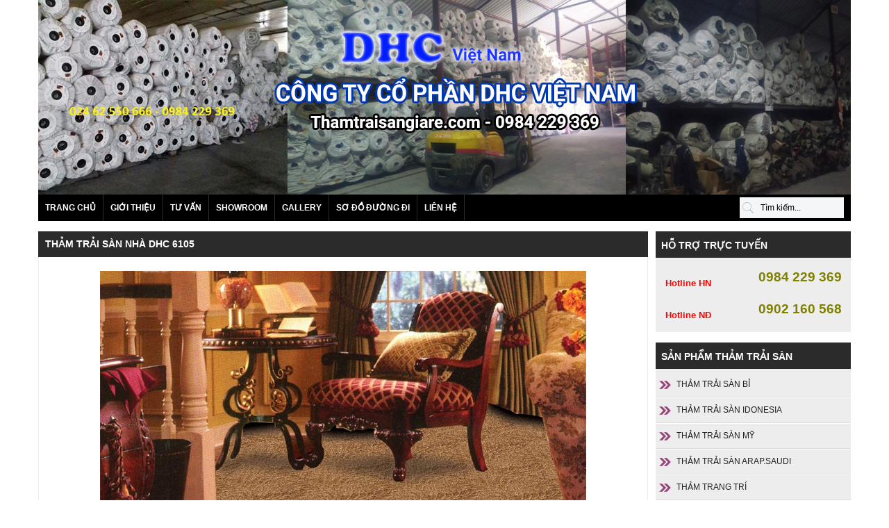

--- FILE ---
content_type: text/html; charset=UTF-8
request_url: https://thamtraisangiare.com/tham-trai-san-nha-dhc-6105.html
body_size: 17019
content:
<!DOCTYPE html PUBLIC "-//W3C//DTD XHTML 1.0 Transitional//EN" "http://www.w3.org/TR/xhtml1/DTD/xhtml1-transitional.dtd">
<html xmlns="http://www.w3.org/1999/xhtml" xml:lang="vi" lang="vi" itemscope="itemscope" itemtype="http://schema.org/NewsArticle">
<head>
<meta http-equiv="Content-Type" content="text/html; charset=utf-8" />
<!-- PHẦN CỐ ĐỊNH CỦA TẤT CẢ CÁC TRANG -->
<title>Thảm trải sàn nhà dhc 6105</title>
<meta property="fb:pages" content="314348805661164" />
<meta name="keywords" content="tham trai san nha dhc 6105" />
<meta name="description" content="Thảm trải sàn nhà dhc 6105" />
<link rel="shortcut icon" href="https://thamtraisangiare.com/hinhanh/icon/favicon.ico" />
<meta http-equiv="expires" content="0" />
<meta name="resource-type" content="document" />
<meta name="distribution" content="global" />
<meta http-equiv="Refresh" content="3600" />
<meta name="robots" content="index, follow" />
<meta name="revisit-after" content="1 days" />
<meta name="rating" content="general" />
<meta name="copyright" content="Vietnam DHC Trading Service Joint Stock Company" />
<meta itemprop="name" content="Thảm trải sàn nhà dhc 6105" />
<meta itemprop="inlanguage" content="vi-VN" />
<meta itemprop="description" content="Thảm trải sàn nhà dhc 6105" />
<link rel="canonical" href="https://thamtraisangiare.com:443/tham-trai-san-nha-dhc-6105.html" />
<link href="https://thamtraisangiare.com/tham-trai-san-nha.rss" rel="alternate" type="application/rss+xml" title="Thảm trải sàn nhà dhc 6105" />

<!-- Dublin Core -->
<link rel="schema.DC" href="http://purl.org/dc/elements/1.1/" />
<meta name="DC.title" content="Thi công thảm trải sàn - thảm trang trí, uy tín,bán buôn rẻ như bán lẻ, chuyên nghiệp." />

<meta name="DC.subject" content="" />

<meta name="DC.creator" content="Công ty cổ phần thảm trải sàn" />
<meta name="DC.identifier" content="" />

<meta name="DC.identifier" content="" />
<meta name="DC.description" content="" />
<meta name="DC.identifier" content="" />

<meta name="DC.identifier" content="" />
<meta name="DC.title" content="Thi công thảm trải sàn - thảm trang trí, uy tín,bán buôn rẻ như bán lẻ, chuyên nghiệp." />

<meta name="DC.subject" content="" />

<meta name="DC.creator" content="Công ty cổ phần thảm trải sàn" />
<meta name="DC.title" content="Thi công thảm trải sàn - thảm trang trí, uy tín,bán buôn rẻ như bán lẻ, chuyên nghiệp." />

<meta name="DC.subject" content="" />

<meta name="DC.creator" content="Công ty cổ phần thảm trải sàn" />
<meta name="DC.publisher" content="" />
<meta name="DC.contributor" content="" />
<meta name="DC.date" content="2014-05-28" />
<meta name="DC.type" content="" />
<meta name="DC.source" content="" />
<meta name="DC.relation" content="" />
<meta name="DC.coverage" content="" />
<meta name="DC.rights" content="" />
<meta name="DC.language" scheme="ISO639-1" content="" />
<!-- Dublin Core -->
<meta name="google-site-verification" content="2nUwMTCBYLUrm8ETwq94hUC8XSamNjiDcKtnDpZtIL0" />
<meta name="viewport" content="width=device-width, initial-scale=1.0, user-scalable=yes" />
<script>
  (function(i,s,o,g,r,a,m){i['GoogleAnalyticsObject']=r;i[r]=i[r]||function(){
  (i[r].q=i[r].q||[]).push(arguments)},i[r].l=1*new Date();a=s.createElement(o),
  m=s.getElementsByTagName(o)[0];a.async=1;a.src=g;m.parentNode.insertBefore(a,m)
  })(window,document,'script','//www.google-analytics.com/analytics.js','ga');
  ga('create', 'UA-79875040-1', 'auto');
  ga('send', 'pageview');
</script>
<!--<script src="https://thamtraisangiare.com/xuli/facebook.js"></script> -->
<meta itemprop="datePublished" content="" />
<meta property="og:image" content="https://thamtraisangiare.com/hinhanh/tintuc/tham-trai-san-nha-dhc-6105.jpg">
<meta property="og:site_name" content="Thảm trải sàn nhà dhc 6105">
<meta property="og:url" content="https://thamtraisangiare.com:443/tham-trai-san-nha-dhc-6105.html">
<meta property="og:type" content="THẢM TRẢI SÀN NHÀ">
<meta property="og:title" itemprop="headline" content="Thảm trải sàn nhà dhc 6105">
<meta property="og:description" content="Thảm trải sàn nhà dhc 6105">
<!-- PHẦN THÊM VÀO CSS CỦA CÁC DỰ ÁN -->
<!--
<link rel="stylesheet" type="text/css" href="https://thamtraisangiare.com/css/font-awesome.min.css" /> -->
<link rel="stylesheet" type="text/css" href="https://thamtraisangiare.com/css/reset.css"/>
<!--<link rel="stylesheet" type="text/css" href="https://thamtraisangiare.com/css/contact.css"/>  -->
<link rel="stylesheet" type="text/css" href="https://thamtraisangiare.com/css/styles.css"/> 
<!--<link rel="stylesheet" type="text/css" href="https://thamtraisangiare.com/css/flexslider.css" />   
<link rel="stylesheet" type="text/css" href="https://thamtraisangiare.com/css/magnific-popup.css"/>  -->
<link rel="stylesheet" type="text/css" href="https://thamtraisangiare.com/css/retina-responsive.css"/> 



<!--<script src="https://thamtraisangiare.com/xuli/ham.js"></script>
<script src="https://thamtraisangiare.com/xuli/kiemtradauvao.js"></script> -->
<!--<script src="https://thamtraisangiare.com/home/javascript/js.js"></script>  -->

<!--<style type="text/css">

@charset "utf-8";.clear{clear:both;}
.clearfix:after{content:".";display:block;height:0;clear:both;visibility:hidden;}
.clearfix{display:inline-block;}
* html .clearfix{height:1%;}
.clearfix{display:block;}
.alignleft{float:left;}
.alignright{float:right;}
.aligncenter{margin:auto;display:block;}
.alignnone{clear:both;font-size:0;line-height:0;margin:0;padding:0;border:0;height:0;width:0;}
.centered{text-align:center;}
#preloader{position:absolute;top:0;left:0;right:0;bottom:0;background:url(../images/bg-overlay3.png) repeat left top #fff;z-index:9999;}
#status{width:300px;height:402px;position:absolute;left:50%;top:50%;margin:-201px 0 0 -150px;color:#fff}
html{overflow:-moz-scrollbars-vertical;overflow-y:scroll;-webkit-font-smoothing:antialiased;}
html, body, #wrap{height:100%;}
body > #wrap{height:auto;min-height:100%;}
body{font:13px "arial", "tahoma", Courier, monospace;color:#555;background:#fff;}
body > #wrap{background:url(../images/bg-overlay3.png) repeat left top;}
strong{font-weight:bold;}
a, a > *{-webkit-transition:all 0.2s ease 0s;-moz-transition:all 0.2s ease 0s;-o-transition:all 0.2s ease 0s;transition:all 0.2s ease 0s;}
*, *:after, *:before{-webkit-box-sizing:border-box;-moz-box-sizing:border-box;box-sizing:border-box;padding:0;margin:0;}
p{line-height:20px;clear:both;}
p.small{font-size:12px;}
blockquote{line-height:1.5;padding:24px 40px 10px 40px;}
blockquote span{font-size:12px;display:block;margin-top:15px;}
.quotation-mark{font-size:48px;color:#2b2b2b;float:left;margin:32px 5px 0 41px;height:20px;}
a{color:#d3480e;text-decoration:none;}
a:hover{text-decoration:none;color:#f00;}
span.arrow{font:13px 'Open Sans', 'Helvetica Neue', Arial, Helvetica, sans-serif;}
.no-h2{padding-top:35px;}
em{}
code{}
pre{padding:13px 40px 0 40px;}
h1#logo{background:url("../images/banner.png") no-repeat scroll left bottom;height:280px;margin:0 auto;text-align:center;z-index:401;}
h1#logo a{display:block;height:100%;text-indent:-999999px;z-index:9999;}
.hentry h1, h2, h3, h4{line-height:25px;font-family:Arial;white-space:nowrap;}
h2, .hentry h1{font-size:18px;font-weight:600;text-transform:uppercase;border-bottom:1px dotted #2b2b2b;display:block}
h3{font-size:15px;font-weight:600;}
h4{font-size:13px;font-weight:600;text-transform:uppercase;}
h2 a{color:#2b2b2b;}
#wrapper{width:100%;position:relative;z-index:29;margin:0 auto;margin-bottom:15px;}
#wrapper #slide{position:relative;}
#wrapper #slide .wap-bg{background:url("../images/wap-bg.png") repeat scroll 0 0;height:100%;position:absolute;top:0;width:100%;z-index:10;opacity:0.12;}
#wrapper .header-slide-l{background:url("../images/slide-left.jpg") no-repeat scroll left bottom;padding-left:60px;margin-left:-60px}
#wrapper .header-slide-r{background:url("../images/slide-right.jpg") no-repeat scroll right bottom;padding-right:60px;margin-right:-60px}
#wrapper #menu-top.home{top:0;}
#wrapper h1{}
.container{padding:0;max-width:1170px;position:relative;margin:0 auto;}
.col1-1{width:980px;margin:10px;height:auto;float:left;}
.col1-3{width:24%;height:auto;margin:0 0 0.5% 0.5%;float:left;}
.col1-3.half{height:191px;}
.col1-3.triple{height:auto;}
.col2-3{width:75%;height:auto;margin:0 0.5% 0.5% 0;float:left;}
.col2-3.post, .col2-3.auto, .col1-3.auto, .col1-1.auto{height:auto;padding-bottom:36px;}
.bottom{position:absolute;bottom:0px;padding-bottom:36px;}
.break{height:20px;position:relative;display:block}
.images{display:block;position:relative;}
.overflow, .element{overflow:hidden;}
.borderline{border-top:1px dotted #d3d3d3;height:1px;position:relative;display:block;margin:19px 40px 5px 40px;width:auto;}
.sitebar-box{background:none repeat scroll 0 0 #ededed;border-radius:0;color:#111;margin-bottom:15px;}
.sitebar-box.lien-he div{padding:0 !important}
.white{background:#fff;}
.red{background:#D54A4A}
#va-content .item-page,#sitemap{border:1px solid #ededed;border-top:0;float:left;padding:0 10px 10px;width:100%;}
#va-content .blog-featured{border:0 none;margin-top:0;padding:0;}
.white1{background:url(../images/bg-white1.png) no-repeat right bottom #f3f3ee;}
.white2{background:url(../images/bg-white2.png) no-repeat left bottom #f3f3ee;}
.white3{background:url(../images/bg-white3.png) no-repeat right top #f3f3ee;}
.sitebar-box ul{margin:0 -8px -10px;}
.sitebar-box ul ul{margin-left:20px;}
.sitebar-box ul li.active ul li{}
.sitebar-box ul li.active ul li a{color:#d53e7e;text-transform:none;}
.sitebar-box ul li.active ul li a:hover,.sitebar-box ul li.active ul li.active a{color:#ff5500;}
.sitebar-box ul li{border-bottom:1px solid #fff;}
.sitebar-box ul li a{background:url("../images/menu-list.png") no-repeat scroll 5px center;border-bottom:1px solid #dcdcdc;color:#222;display:block;font-family:arial;font-size:12px;line-height:35px;padding-left:30px;text-transform:uppercase;}
.sitebar-box ul li a:hover,.sitebar-box ul li.active a{color:#f00;background:url("../images/menu-list-hv.png") no-repeat scroll 5px center;}
.col1-3.half .parent{height:191px;}
.col1-3.half .parent.text{top:-1px;left:2px;}
.col2-3 .parent{width:620px;}
.child{text-align:center;}
.parent{display:block;border-bottom:0 none !important;}
.child{display:table-cell;vertical-align:middle;padding:0 50px;}
.child span{font-size:24px;font-family:'Open Sans', 'Helvetica Neue', Arial, Helvetica, sans-serif;font-weight:600;color:#fff;text-transform:uppercase;letter-spacing:4px;line-height:33px;}
.prl-article-title,.item-page .page-header h2, .sitebar-box h2,
h2.va-mod-title,.mo-ta-chuyen-muc h3{background:#2b2b2b;font-family:arial;font-size:14px;height:38px;line-height:38px;margin:0;}
.item-page .content_rating,.item-page form.form-inline,.blog .content_rating{display:none}
.mo-ta-chuyen-muc h3{background:none;color:#f00;margin:0 0 10px;padding:0;text-transform:uppercase;}
.item-page .page-header h2{border-bottom:0 none;margin:-1px -11px 3px;}
.item-page .page-header h2 a{color:#fff;padding-left:10px}
#va-content .jshop.item-page{padding:0;border:0;}
#va-content .jshop.item-page h2{margin:0;color:#fff;padding-left:8px;}
.blog .prl-article-title{background:none;border-bottom:0 none;border-top:1px dotted #dfdfdf;height:auto;line-height:30px;margin-top:5px;padding:0;}
.blog .prl-article-title a{color:#008000;}
.blog article:hover .prl-article-title a{color:#00a000;}
.contact .page-header h2{border-bottom:2px solid #dfdfdf;line-height:38px;}
#sitemap h2{margin:0 -10px}
#sitemap ul{}
#sitemap ul li{display:block;line-height:22px;}
#sitemap ul li a{text-transform:uppercase;font-size:13px}
#sitemap ul ul a{color:#974478;text-transform:none;font-size:12px}
#sitemap ul ul ul a{color:#dd5500;font-size:12px;text-transform:none;}
#sitemap ul ul{padding-left:10px}
#sitemap ul ul ul{}
.prl-thumbnail img{}
article{clear:both;text-align:justify;float:left;margin:0 0 10px;width:100%;}
.sanpham-items{clear:both;text-align:justify;float:left;margin:0 0 10px;width:100%;}
#va-content,#va-content{clear:both;float:left;width:100%;}
.prl-article-title span{}
.sitebar-box h2,h2.va-mod-title{margin:0;color:#fff;border:0}
.sitebar-box h2 span,h2.va-mod-title span{color:#fff;display:inline;line-height:40px;padding-left:8px;width:auto;}
h2.va-mod-title{line-height:40px;font-size:13px;}
ul.pagenav{clear:both;margin-bottom:10px}
ul.pagenav li{display:inline;list-style:none outside none;}
ul.pagenav li.previous{}
ul.pagenav li.next{float:right;}
ul.pagenav li a{background:none repeat scroll 0 0 #4b4b4b;border-radius:2px;color:#fff;display:inline-block;padding:4px 10px;text-decoration:none;}
ul.pagenav li a:hover{background:none repeat scroll 0 0 #2b2b2b;}
.article-info{margin:10px 0 5px;}
#map{width:620px;height:402px;margin:0;border:0}
#map:before, #map:after{background:none;content:'';left:0;position:absolute;top:0;width:100%;}
#map:after{bottom:0;top:auto;}
.images img{width:100%;display:block;max-width:100% !important;z-index:9}
img{height:auto;max-width:100%;}
.images .overlay{background:rgba(0, 0, 0, 0.5);z-index:10;display:block;position:absolute;height:100%;width:100%;}
.images .dots{z-index:11;display:block;position:absolute;width:261px;height:151px;margin:20px 0 0 20px;border:1px dotted #fff;-ms-filter:"progid:DXImageTransform.Microsoft.Alpha(Opacity=50)";-moz-opacity:0.5;-khtml-opacity:0.5;opacity:0.5;}
.icons{display:inline-block;height:48px;width:48px;z-index:100;pointer-events:none;-webkit-transition:all 0s ease 0s;-moz-transition:all 0s ease 0s;-o-transition:all 0s ease 0s;transition:all 0s ease 0s;-ms-filter:"progid:DXImageTransform.Microsoft.Alpha(Opacity=0)";-moz-opacity:0;-khtml-opacity:0;opacity:0;}
.linkedin{background:url(../images/bg-linkedin.png) center no-repeat;background-size:50px 50px;}
.dribbble{background:url(../images/bg-dribbble.png) center no-repeat;background-size:50px 51px;}
.googleplus{background:url(../images/bg-googleplus.png) center no-repeat;background-size:50px 50px;}
.twitter{background:url(../images/bg-twitter.png) center no-repeat;background-size:50px 51px;}
.behance{background:url(../images/bg-behance.png) center no-repeat;background-size:50px 50px;}
.skype{background:url(../images/bg-skype.png) center no-repeat;background-size:50px 51px;}
.link{background:url(../images/bg-link.png) center no-repeat;background-size:48px 48px;}
.video{background:url(../images/bg-video.png) center no-repeat;background-size:48px 48px;}
.zoom{background:url(../images/bg-zoom.png) center no-repeat;background-size:48px 48px;}
.quote{background:url(../images/bg-quote.png) center no-repeat;background-size:48px 48px;}
.profile{background:url(../images/bg-profile.png) center no-repeat;background-size:48px 48px;}
.tags{background:url(../images/bg-tags.png) center no-repeat;background-size:48px 48px;}
.more{background:url(../images/bg-more.png) center no-repeat;background-size:48px 48px;}
.detail{background:url(../images/bg-detail.png) center no-repeat;background-size:48px 48px;}
.email{background:url(../images/bg-email.png) center no-repeat;background-size:48px 48px;}
.sitebar-box.video{background:url("../images/mainmenu-bg.jpg") repeat scroll 0 0;}
.sitebar-box.video div.custom{margin:-5px -8px 0}
ul.unordered-list, .hentry ul{list-style:disc;line-height:1.5;padding:14px 40px 0 40px;margin-left:18px;text-align:left !important;}
ol{list-style:decimal;line-height:1.5;padding:14px 40px 0 40px;margin-left:25px;text-align:left !important;}
footer{clear:both;color:#cfcfcf;float:left;position:relative;width:100%;}
footer .container p{line-height:25px;}
footer .container .centered{background:none repeat scroll 0 0 #171819;color:#ffffff;float:left;padding:4px 8px;text-align:justify;width:100%;}
footer a{color:#ffff00}
footer a:hover{color:gold}
footer .footer-left{width:74%;float:left;padding-right:1%}
footer .footer-left h3{color:#af2816;font-family:arial;font-size:18px;font-weight:600;line-height:40px;text-transform:uppercase;}
footer .footer-right a.facebook,
footer .footer-right a.google,
footer .footer-right a.youtube{background-color:#a81424;background-image:url("../images/socicon.png");background-repeat:no-repeat;border-radius:3px;color:#fff;display:inline-block;height:50px;margin:10px 5px;text-indent:-999999px;width:50px;}
footer .footer-right a.facebook:hover,
footer .footer-right a.google:hover,
footer .footer-right a.youtube:hover{background-color:#ff0000;}
footer .footer-right a.facebook{background-position:-128px -33px;}
footer .footer-right a.google{background-position:-22px -294px;}
footer .footer-right a.youtube{background-position:-336px -119px;}
footer .container ul.latestnews{list-style:outside none none;margin:0;padding:0 0 0 10px;}
footer .container ul.latestnews li{border-bottom:1px dotted rgba(0, 0, 0, 0.5);list-style:outside none circle;}
footer .container ul.latestnews li a{color:#f5f6f7;float:none;font-size:13px;line-height:35px;text-decoration:none;text-transform:uppercase;width:100%;}
.pagination-list{border-top:1px solid #dfe0e4;clear:both;margin:0 0 10px;padding:10px;}
.pagination-list li{display:inline;list-style:none outside none;margin:0 4px;}
#va-content .blog article:first-child h2{border-top:0}
.pagination-list li a{background-color:#4b4b4b;border-radius:2px;color:#fff;display:inline;font-size:13px;height:30px;padding:5px 12px 3px;text-decoration:none;}
.pagination-list li.active a{background-color:#2b2b2b;}
.pagination-list li a:hover{background-color:#3b3b3b;}
.pagination-list li a i{font-size:18px;font-weight:bold;}
ul.social{letter-spacing:0;}
.social li{display:inline-block;margin:0px 3px;}
.social li a{display:block;}
ul.social a{text-indent:-9000px;text-decoration:none;height:52px;width:52px;}
.nut_mua_hang{background:#d00c0c;float:left;width:100%;}
.nut_mua_hang a{width:50%;float:left;}
.va_button{color:#fff;display:inline-block;font-family:arial;font-size:13px;font-weight:600;line-height:40px;margin:0;padding:0 16px;position:relative;text-decoration:none;text-transform:uppercase;-webkit-transition:all 400ms ease;-moz-transition:all 400ms ease;-ms-transition:all 400ms ease;-o-transition:all 400ms ease;transition:all 400ms ease;}
.nut_mua_hang a.button_detail{background:#ff5500}
.nut_mua_hang a.button_detail:hover{background:#ff2200}
.nut_mua_hang a:hover{color:gold;background:#f22}
#va_menu{text-align:right;z-index:300;background:#000;}
#va_menu ul{display:block;list-style:outside none none;margin:0;position:relative;white-space:nowrap;-webkit-transform:translateZ(0);}
#va_menu li{float:left;position:relative;}
#va_menu li a{color:#fff;display:inline-block;font-family:arial;border-right:1px solid #2b2b2b;font-size:12px;font-weight:600;line-height:38px;margin:0;padding:0 10px;position:relative;text-decoration:none;text-transform:uppercase;-webkit-transition:all 400ms ease;-moz-transition:all 400ms ease;-ms-transition:all 400ms ease;-o-transition:all 400ms ease;transition:all 400ms ease;}
#va_menu li.selected a,#va_menu li a:hover{color:#D53E7E;text-shadow:0 1px 1px rgba(0, 0, 0, 0.5)}
#va_menu ul li ul{background:#2b2b2b;display:none;left:auto;margin-top:0;min-width:220px;padding:0;position:absolute;width:auto;z-index:9999999;}
#va_menu ul li ul:before{content:'';height:0;width:0;border-width:6px 6px 6px 6px;border-style:solid;border-color:rgba(251,251,251,0) rgba(255,255,255,0) #2b2b2b rgba(255,255,255,0);position:absolute;top:-12px;left:20%;border-top-style:inset;}
#va_menu ul li ul ul{background:#2b2b2b;display:none;left:101%;margin-top:0;min-width:220px;padding:0;position:absolute;width:auto;top:0;visibility:hidden;z-index:9999999;}
#va_menu ul li ul li:hover ul{display:block;visibility:visible;}
#va_menu ul li ul ul:before{content:'';height:0;width:0;border-width:0;border-style:solid;border-color:rgba(251,251,251,0) rgba(255,255,255,0) rgba(255,255,255,0) #2b2b2b;position:absolute;top:auto;left:-12px;border-top-style:inset;}
#va_menu ul li ul li{float:none;border:0}
#va_menu ul li ul li a{border-bottom:1px solid #353637;color:#f6f7f8;display:block;font-size:11px;padding:0px 10px;text-align:left;border-right:0;line-height:38px;}
#va_menu ul li ul li:last-child a{border-bottom:0px solid #555;}
#va_menu ul li ul li a.last{border:0}
#va_menu ul li ul li a:hover,#va_menu ul li.selected ul li a:hover{color:#d3480e;}
#va_menu ul li.selected ul li a{color:#ffd146;}
#va_menu ul li ul li:hover a{color:#ffd146;}
#va_menu ul li:hover ul{display:block}
#va_share{display:block;float:left;width:100%}
.form-inline{float:right;margin:4px 10px 0 0;-webkit-transition:all 400ms ease;-moz-transition:all 400ms ease;-ms-transition:all 400ms ease;-o-transition:all 400ms ease;transition:all 400ms ease;}
.buttontimkiemsanpham{background:#8b301c;border:0 none;color:#e8b22a;font-size:12px;padding:5px 12px;text-transform:uppercase;cursor:pointer;}
.buttontimkiemsanpham:hover{background:none repeat scroll 0 0 #4D3F3A;color:#fff}
.form-inline input{background:url("../images/search-icon.png") no-repeat scroll 3px center #f5f6f7;border:0;font-family:arial;font-size:12px;height:30px;margin:0;padding:3px 10px 3px 30px;width:80%;}
.form-inline select{background:none repeat scroll 0 0 #fff;border:1px solid #d5d6d7;font-family:arial;font-size:12px;height:30px;margin:8px 0 0;padding:0;width:100%;}
.form-inline input:focus{width:100%;}
.search{font-family:arial;font-size:13px;line-height:22px;}
.search #searchForm{display:none}
.search .search-results .result-title{display:block;line-height:25px;}
.search .search-results{text-align:justify;margin-top:10px;}
.search .search-results .result-title a{color:#EBA426;font-size:14px;font-weight:bold;text-transform:uppercase;}
.search .search-results .result-title a:hover{color:#f00;}
#preview{position:absolute;background:#f5f6f7;padding:1px;border:1px solid #e5e6e7;display:none;color:#EBC856;border-radius:3px;box-shadow:0 0 8px rgba(0,0,0,0.75);}
#preview img{max-width:450px;float:left;}
#backtotop{height:auto;position:fixed;right:10px;bottom:10px;display:none;z-index:30;}
#backtotop ul{padding:15px 0px;}
#backtotop ul li a{background:url(../images/bg-up.png) center center no-repeat #2b2b2b;background-size:25px 25px;display:block;width:40px;height:40px;float:right;right:10px;text-indent:-9000px;border-radius:3px;}
#backtotop ul li a:hover{background-color:#2a2a2a;}
.footer-top{color:#fff;float:left;padding:0;width:100%;}
.footer-top .container .bgf{background:#222;float:left;width:100%;padding:5px 8px;border-top:2px solid #d53e7e;}
.footer-top .va-user{float:left;width:33%;padding:0 5px}
.footer-top .va-user:first-child{padding-left:0}
.footer-top .va-user:last-child{padding-right:0}
.footer-top .va-user h3{border-bottom:1px solid #000;font-size:14px;line-height:35px;text-transform:uppercase;}
.footer-top .va-user h3 span{border-bottom:1px solid #ff5500;display:inline-block;line-height:35px;margin-bottom:-1px;}
.footer-top .va-user .va-scroll-news .va-items .va-item{border-bottom:1px solid #000;border-top:1px solid #333;margin:0;min-height:93px;height:102px;overflow:hidden;}
.footer-top .va-user .va-scroll-news .va-items .va-item:last-child{border-bottom:0}
.footer-top .va-user .va-scroll-news .va-items .va-item h4.va-title a{color:#d53e7e}
.footer-top .va-user .va-scroll-news .va-items .va-item h4.va-title a:hover{color:gold;}
.footer-top .va-user .va-scroll-news .va-items .va-item p.va-description{font-size:12px;color:#fff;line-height:20px;}
.footer-top .va-user .va-scroll-news .va-items .va-item img{background:none repeat scroll 0 0 #3c3c3c;border:1px solid #4b4b4b;height:60px;padding:2px;width:75px;}
.footer-bottom{color:#fff;float:left;width:100%;}
.anh-san-pham-detail{width:60%;float:left;}
.thong-tin-san-pham{float:left;padding-left:2%;width:38%;}
.thong-tin-san-pham h2{border-bottom:1px solid #e5e6e7;color:#222;font-size:16px;margin-bottom:5px;}
.thong-tin-san-pham .prod_price{color:#d00c0c;font-size:20px;margin-bottom:10px;}
.thong-tin-san-pham .prod_price #block_price{color:#f00;}
.thong-tin-san-pham .prod_buttons{clear:both;}
.thong-tin-san-pham .prod_buttons .prod_qty{float:left;margin-right:5px;line-height:30px}
.thong-tin-san-pham .prod_buttons input#quantity{border:1px solid #e5e6e7;height:30px;line-height:30px;margin:0;min-width:1px;padding:5px 10px;width:60px;}
.thong-tin-san-pham .prod_buttons .prod_qty_input{margin-bottom:15px}
.thong-tin-san-pham .button_by{background:none repeat scroll 0 0 #d00c0c;border:0 none;cursor:pointer;float:right;width:50%;min-width:1px}
.thong-tin-san-pham .button_like{background:none repeat scroll 0 0 #ff2c78;border:0 none;cursor:pointer;float:left;width:50%;min-width:1px}
.thong-tin-san-pham .button_like:hover,.thong-tin-san-pham .button_by:hover{background:#f11}
.thong-tin-san-pham .buttons_detail{display:block;width:100%;float:left;margin:15px 0 0}
.jshop_prod_description,.related_header{clear:both;width:100%;float:left;margin:20px 0}
.related_header{border-bottom:1px solid #d00c0c;margin:10px 0;text-transform:uppercase;}
.cart_block_discount .name,.jshop_prod_cart .mobile-cart{float:left;margin-right:10px;line-height:30px;}
.cart_buttons{float:left;clear:both;width:100%;margin:10px 0}
.cart_block_discount input.inputbox{border:1px solid #e5e6e7;float:left;height:30px;padding:5px 12px;}
.cart_block_discount input.button,.cart_buttons a{background:none repeat scroll 0 0 #d00c0c;border:0 none;color:#fff;cursor:pointer;float:left;font-family:arial;height:30px;margin:0;padding:5px 12px;text-transform:uppercase;}
.jshop_prod_cart .quantity input.inputbox{border:1px solid #e5e6e7;float:left;height:30px;margin:0 5px 0 0;padding:3px 8px;width:40px;min-width:1px}
.jshop_prod_cart .cart_reload{cursor:pointer;float:left;position:relative;top:5px;}
.login_block form{margin:10px 0}
.login_block form .control-label,.address_block form .control-label{margin-right:10px;line-height:30px}
.login_block form input{float:left;height:30px}
.login_block form input#remember_me{float:left;height:8px;margin-right:5px;min-width:8px;width:8px;}
.login_block form .rowbutton input.button,.register_block input.button,.address_block form input.button,input#payment_submit,
.pfinish_comment_block input.button{background:none repeat scroll 0 0 #d00c0c;border:0 none;clear:both;color:#fff;cursor:pointer;font-family:arial;height:35px;margin:10px 0;text-transform:uppercase;}
.login_block form .rowbutton input.button:hover,.register_block input.button:hover,
.pfinish_comment_block input.button:hover,.address_block form input.button:hover,input#payment_submit:hover{background:#f00}
.login_block form .control-group,.address_block form .control-group,.checkoutinfo,.pfinish_comment_block{clear:both;float:left;margin:3px 0;width:100%;}
.pfinish_comment_block .name{margin:5px 0;line-height:30px;display:block}
.pfinish_comment_block textarea{width:80%;min-height:150px}
.jshop_order_step.active{background:#e5e6e7}
.checkoutinfo .bill_address,.checkoutinfo .delivery_address,
.checkoutinfo .shipping_info,.checkoutinfo .payment_info{line-height:28px;}
.navbar-toggle.navbar-toggle-mobile{display:none;z-index:999999;font-size:14px;font-family:arial;color:#fff;background:url("../images/header-nav.png") no-repeat scroll 5px center;padding:0 0 0 45px;line-height:30px;background-size:25px auto;}
.prl-offcanvas{display:none;position:fixed;top:0;right:0;bottom:0;left:0;z-index:1010;background:rgba(0, 0, 0, 0.3);}
.prl-offcanvas.prl-active{display:block;}
.prl-offcanvas-page{position:fixed;-webkit-transition:margin-left 0.3s ease-in-out 50ms;transition:margin-left 0.3s ease-in-out 50ms;}
.prl-offcanvas-page.page-rtl{-webkit-transition:margin-right 0.3s ease-in-out 50ms;transition:margin-right 0.3s ease-in-out 50ms;}
.prl-offcanvas-bar{background:#222;position:fixed;top:0;bottom:0;left:0;-webkit-transform:translateX(-100%);transform:translateX(-100%);z-index:1011;width:260px;max-width:100%;-webkit-box-shadow:0 0 5px rgba(0,0,0,0.5);box-shadow:0 0 5px rgba(0,0,0,0.5);overflow-y:auto;-webkit-overflow-scrolling:touch;-webkit-transition:-webkit-transform 0.3s ease-in-out;transition:transform 0.3s ease-in-out;color:#fff;}
.prl-offcanvas.prl-active .prl-offcanvas-bar.prl-offcanvas-bar-show{-webkit-transform:translateX(0%);transform:translateX(0%);}
.prl-offcanvas-bar-flip{left:auto;right:0;-webkit-transform:translateX(100%);transform:translateX(100%);}
body.rtl .prl-offcanvas-bar{-webkit-box-shadow:inset 4px 0 4px 0 rgba(0,0,0,0.3);box-shadow:inset 4px 0 4px 0 rgba(0,0,0,0.3);left:auto;right:0;-webkit-transform:translateX(100%);transform:translateX(100%);}
body.rtl .prl-offcanvas-bar-flip{-webkit-box-shadow:inset -4px 0 4px 0 rgba(0,0,0,0.3);box-shadow:inset -4px 0 4px 0 rgba(0,0,0,0.3);right:auto;left:0;-webkit-transform:translateX(-100%);transform:translateX(-100%);}
.mobile-nav{position:relative;display:block;}
.mobile-nav ul{list-style:none;padding:0;margin:0;}
.mobile-nav li{position:relative;padding:0;margin:0;border-bottom:1px solid #111;}
.mobile-nav li a{line-height:40px;height:40px;display:block;color:#fff;border-bottom:1px solid #2b2b2b;padding:0 15px;font-weight:bold;text-transform:uppercase;)}
.mobile-nav li.current a,.mobile-nav li a:hover{color:#ffd146;text-decoration:none;}
.mobile-nav li ul.nav-submenu{display:none;}
.mobile-nav li li{margin:0;}
.mobile-nav li li a{line-height:35px;height:35px;background-color:transparent;color:#c5e7ff;display:block;float:none;font-size:12px;font-weight:normal;height:auto;line-height:18px;padding:8px 18px;text-transform:none;white-space:nowrap;font-weight:normal;text-transform:none;}
.mobile-nav li li a:hover{color:#ffd146;}
.mobile-nav li span.nav-click{display:block;position:absolute;top:0;right:0;height:40px;width:40px;cursor:pointer;line-height:40px;text-align:center;}
body.rtl .mobile-nav li span.nav-click{right:auto;left:0;}
.mobile-nav li span.nav-click:after{content:"\f078";font-family:"FontAwesome";color:#e9e9e9;font-size:12px;line-height:40px;}
.mobile-nav li span.nav-click.nav-click-up{}
.mobile-nav li span.nav-click.nav-click-up:after{content:"\f077";color:#fff;}
.contact{padding:0px;}
.tag-category li{padding:5px 0;border-bottom:1px dotted #e5e6e7}
.tag-category li:hover{background:#f6f7f8}
.tag-category li h3{font-size:12px;line-height:25px;}
.tag-category li h3 a{color:#d90c0c}
.tag-category li h3 a:hover{color:#f00}
.contact input{border:1px solid #DFDFDF;margin:5px 0;min-height:28px;padding:0}
.contact .control-label{float:left;line-height:30px;min-width:22%;}
.contact .controls{}
.contact textarea{border:1px solid #DFDFDF;margin:5px 0;width:60%}
.contact .accordion-heading{display:none}
.contact button{background:#aa0000;border-radius:2px;color:#FFFFFF;display:block;font-family:arial;font-size:13px;border:0;padding:5px 12px;cursor:pointer;text-transform:uppercase;-webkit-transition:all 400ms ease;-moz-transition:all 400ms ease;-ms-transition:all 400ms ease;-o-transition:all 400ms ease;transition:all 400ms ease;}
.contact button:hover{background:#880000;}
.contact input#jform_contact_email_copy{float:left;width:14px;margin-right:16px;margin-top:0;}
.va-scroll-news-sanpham .sanpham-container{padding:0}
.va-scroll-news-sanpham article{clear:none;float:left;padding:0 0.5%;width:33.3333%;}
.va-scroll-news-sanpham article.col-1{padding-left:0;}
.va-scroll-news-sanpham article.col-2{padding:0 0.5%}
.va-scroll-news-sanpham article.col-3{padding-right:0;}
.va_lear{clear:both}
.va-scroll-news-sanpham article h2{border:0 none;font-family:arial;font-size:14px;font-weight:bold;}
.va-scroll-news-sanpham article h2 a{color:#d3480e}.va-scroll-news-sanpham article h2 a:hover{color:#f22}
.va-scroll-news-sanpham article img{border:1px solid #dfdfdf;max-width:100%;padding:4px;height:210px;width:100%;}
.va-scroll-news-sanpham article p{line-height:20px;text-align:justify;height: 43px;     overflow: hidden;}
.va-scroll-news-sanpham article p strong{font-weight:none}
.va-scroll-news-sanpham article a.prl-button, a.btn-chitiet{background:none repeat scroll 0 0 #008000;border-radius:2px;color:#FFFFFF;float:right;font-size:12px;margin-top:0;padding:4px 10px;-webkit-transition:all 400ms ease;-moz-transition:all 400ms ease;-ms-transition:all 400ms ease;-o-transition:all 400ms ease;transition:all 400ms ease;}
.va-scroll-news-sanpham article a.prl-button:hover,a.btn-chitiet:hover{background:#00a000;color:#ffff00}
#va_menu li.gio-hang{border:0 none;float:right;list-style:outside none none;}
#va_menu li.gio-hang a{color:#ccc;font-weight:normal;padding:0 6px;border:0;text-transform:none;}
#va_menu li.gio-hang a i{color:#fff;font-size:25px;margin-right:5px;position:relative;top:5px;}
#va_menu li.gio-hang a:hover{text-shadow:none;}
#va_menu li.gio-hang .chitietgiohang{box-shadow:-2px 2px 3px rgba(0, 0, 0, 0.2);min-width:260px;position:absolute;visibility:hidden;display:none;right:0;}
#va_menu li.gio-hang:hover .chitietgiohang{visibility:visible;display:block;}
#va_menu li.gio-hang .chitietgiohang:before{content:'';height:0;width:0;border-width:6px 6px 6px 6px;border-style:solid;border-color:rgba(251,251,251,0) rgba(255,255,255,0) #8b301c rgba(255,255,255,0);position:absolute;top:-12px;left:60%;border-top-style:inset;}
a.button_mua_hang{background-image:linear-gradient(to bottom, #6a6b6c, #2a2b2c);background-repeat:repeat-x;border-radius:2px;box-shadow:none;display:inline;font-size:12px;padding:5px;color:#fff;transition:all .3s ease;-o-transition:all .3s ease;-moz-transition:all .3s ease;-webkit-transition:all .3s ease;}
a.button_mua_hang:hover{background-image:linear-gradient(to bottom, #f00, #D00C0C);opacity:1;}
.tolltip-img:before{content:'';height:0;width:0;border-width:6px 6px 6px 6px;border-style:solid;border-color:rgba(251,251,251,0) #D00C0C rgba(255,255,255,0) rgba(255,255,255,0);position:absolute;top:12px;left:-11px;border-right-style:inset;}
td.jshop_price{color:#f00;}
.tolltip-img{position:absolute;box-shadow:0 0 3px rgba(0, 0, 0, 0.15);padding:3px;background:#D00C0C;max-width:600px;height:auto;border-radius:3px;left:85px;margin-top:-55px;display:none;transition:all .3s ease;-o-transition:all .3s ease;-moz-transition:all .3s ease;-webkit-transition:all .3s ease;}
.tolltip-img img{float:left;}
.anh-sp-home:hover .tolltip-img{display:block}
.va-scroll-news-sanpham .sanpham-items{clear:none;float:left;padding:0 5px;width:33.66%;}
.va-scroll-news-sanpham .sanpham-items.first-item{width:33.15%;padding-left:0}
.va-scroll-news-sanpham .sanpham-items.last-item{width:33.15%;padding-right:0}
.va-scroll-news-sanpham .sanpham-items.col-1{padding-left:0}
.va-scroll-news-sanpham .sanpham-items.col-3{padding-right:0}
.va-scroll-news-sanpham .sanpham-items h2{border:0 none;display:inline;font-family:arial;font-size:14px;font-weight:bold;}
.clear_va{clear:both}
.va-scroll-news-sanpham .sanpham-items h2 a{color:#d3480e}.va-scroll-news-sanpham .sanpham-items h2 a:hover{color:#f22}
.va-scroll-news-sanpham .sanpham-items img{border:1px solid #dfdfdf;max-width:100%;padding:4px;}
.va-scroll-news-sanpham .sanpham-items p{line-height:20px;text-align:justify;}
.va-scroll-news-sanpham .sanpham-items p strong{font-weight:none}
.va-scroll-news-sanpham .sanpham-items a.prl-button, a.btn-chitiet{background:none repeat scroll 0 0 #008000;border-radius:2px;color:#FFFFFF;float:right;font-size:12px;margin-top:0;padding:4px 10px;-webkit-transition:all 400ms ease;-moz-transition:all 400ms ease;-ms-transition:all 400ms ease;-o-transition:all 400ms ease;transition:all 400ms ease;}
.va-scroll-news-sanpham .sanpham-items a.prl-button:hover,a.btn-chitiet:hover{background:#00a000;color:#ffff00}
.va-scroll-news-sanpham .sanpham-items .item-price{background:none repeat scroll 0 0 #d00c0c;border:0 none;border-radius:2px;color:#fff;float:right;padding:3px 5px;}
.va-scroll-news-sanpham .sanpham-items .item-image{margin-bottom:5px;}
.tagspopular{text-align:justify;line-height:20px}
.tagspopular a{padding:2px 4px;border-radius:2px;color:#ffff00;-webkit-transition:all 400ms ease;-moz-transition:all 400ms ease;-ms-transition:all 400ms ease;-o-transition:all 400ms ease;transition:all 400ms ease;}
.tagspopular a:hover{background:#00A000;color:gold}
.va-scroll-news .va-items{}
.va-scroll-news .va-items .va-item{margin-bottom:3px;padding-bottom:5px;border-bottom:1px dotted #009000}
.va-scroll-news .va-items .va-item h4 a{color:#d3480e;font-size:12px;}
.va-scroll-news .va-items .va-item h4 a:hover{color:#D90C0C}
.sitebar-box .va-scroll-news .va-items .va-item{border-bottom:1px solid #fff;border-top:1px solid #dcdcdc;margin:0 -8px;min-height:100px;padding:0 8px 3px;}
.sitebar-box .va-scroll-news .va-items .va-item:first-child{border-top:0;}
.sitebar-box .va-scroll-news .va-items .va-item:last-child{border-bottom:0;}
.va-scroll-news .va-items .va-item img{background:none repeat scroll 0 0 #fff;border:1px solid #ccc;float:left;height:65px;margin-right:6px !important;padding:3px;width:90px;}
.va-scroll-news .va-items .va-item p{color:#333;clear:none;font-size:12px;text-align:justify;margin-top:-4px;}
.va-scroll-news .va-items .va-item p strong{font-weight:300}
.blog-featured .intro-text{margin-top:10px;}
.mo-ta-chuyen-muc{padding:0;}
.mod_home-title{background:none repeat scroll 0 0 #8f0816;font-size:14px;line-height:35px;margin:0;text-transform:uppercase;}
.va-modhome-title{background:none repeat scroll 0 0 #2b2b2b;clear:both;border-bottom:0;color:#fff;font-size:14px;line-height:38px;margin:0 0 5px;padding-left:8px;text-transform:uppercase;}
.blog .va-modhome-title{margin-bottom:10px;}
.navbar-sticky{position:fixed !important;width:1170px;border-bottom:2px solid #d53e7e;z-index:9999;top:0!important}
.navbar-sticky h1#logo{}
.navbar-sticky h1#logo a{}
.sitebar-box table,.sitebar-box table tr:hover td{background:none;border:0 none;}
.sitebar-box table td{background:none;border:0 none;color:#fff;}
.home .blog-featured{line-height:24px;margin-bottom:10px;padding:0 !important;}
.home h2.prl-article-title{background:none repeat scroll 0 0 rgba(0, 0, 0, 0);border-bottom:1px solid #dfdfdf;color:#ff0000;font-size:16px;margin:0;padding:0;}
.home .home-none{display:none}
.mod_home-title a{color:#fff;}.mod_home-title a:hover{color:#ff5500;}
.services-item .intro-text{margin:0;text-align:justify;}
.services-item .intro-text strong{font-weight:400}
.prev-quote,.next-quote{height:40px;margin-top:110px;position:absolute;width:40px;z-index:9999;background-color:rgba(143, 8, 22, 0.5);display:none;}
.va_carousel:hover .prev-quote,.va_carousel:hover .next-quote{display:block}
.next-quote{right:2px;background-image:url("../images/next.png");background-repeat:no-repeat;background-position:center center;}
.prev-quote{left:2px;background-image:url("../images/prev.png");background-repeat:no-repeat;background-position:center center;}
.prev-quote:hover,.next-quote:hover{background-color:#8f0816;}
.owl-carousel .owl-wrapper:after{content:".";display:block;clear:both;visibility:hidden;line-height:0;height:0}
.owl-carousel{display:none;position:relative;width:100%;-ms-touch-action:pan-y;touch-action:pan-y}
.owl-carousel .owl-wrapper{display:none;position:relative;-webkit-transform:translate3d(0,0,0);-moz-transform:translate3d(0,0,0);-ms-transform:translate3d(0,0,0);-o-transform:translate3d(0,0,0);transform:translate3d(0,0,0)}
.owl-carousel .owl-wrapper-outer{overflow:hidden;position:relative;width:100%;text-align:center}
.owl-carousel .owl-wrapper-outer.autoHeight{-webkit-transition:height 500ms ease-in-out;-moz-transition:height 500ms ease-in-out;-ms-transition:height 500ms ease-in-out;-o-transition:height 500ms ease-in-out;transition:height 500ms ease-in-out}
.owl-carousel .owl-item{float:left;}
.owl-carousel .owl-item .services-item{padding:1px 1px 5px}
.owl-controls .owl-page,.owl-controls .owl-buttons div{cursor:pointer}
.owl-controls{-webkit-user-select:none;-khtml-user-select:none;-moz-user-select:none;-ms-user-select:none;-o-user-select:none;user-select:none;-webkit-tap-highlight-color:rgba(0,0,0,0)}
.grabbing{cursor:url(https://s.tgdt.vn/Content/images/grabbing.png) 8 8,move}
.owl-carousel .owl-wrapper,.owl-carousel .owl-item{-webkit-backface-visibility:hidden;-moz-backface-visibility:hidden;-ms-backface-visibility:hidden;-webkit-transform:translate3d(0,0,0);-moz-transform:translate3d(0,0,0);-ms-transform:translate3d(0,0,0)}
.owl-theme .owl-controls{text-align:center;top:0;width:100%;height:100%}
.owl-buttons{position:absolute;top:36%;width:100%}.askcstlist .owl-buttons{top:19%}
.owl-prev{width:34px;left:0;position:absolute;background:rgba(0,0,0,.2)}
.owl-prev:before{content:'�';font-size:4em;color:#fff;line-height:0}
.owl-next{width:34px;right:0;position:absolute;background:rgba(0,0,0,.2)}
.owl-next:before{content:'�';font-size:4em;color:#fff;line-height:0}
.owl-theme .owl-controls .owl-buttons div{color:#fff;display:inline-block;zoom:1;*display:inline;padding:20px 0 7px}
.owl-theme .owl-controls.clickable .owl-buttons div:hover{text-decoration:none}
.owl-theme .owl-controls .owl-page{display:inline-block;zoom:1;*display:inline}
.owl-pagination{bottom:0;position:absolute;right:0;left:0}
.owl-theme .owl-controls .owl-page span{display:block;width:8px;height:8px;margin:3px;-webkit-border-radius:20px;-moz-border-radius:20px;border-radius:20px;background:#fff;border:1px solid #99a3a5}
.owl-theme .owl-controls .owl-page.active span,.owl-theme .owl-controls.clickable .owl-page:hover span{border:2px solid #00a1e6}
.owl-theme .owl-controls .owl-page span.owl-numbers{height:auto;width:auto;color:#fff;padding:2px 10px;font-size:12px;-webkit-border-radius:30px;-moz-border-radius:30px;border-radius:30px}
.owl-item.loading{min-height:150px;background:url(https://s.tgdt.vn/Content/images/miscs/loading_02.gif) no-repeat center center}
.owl-origin{-webkit-perspective:1200px;-webkit-perspective-origin-x:50%;-webkit-perspective-origin-y:50%;-moz-perspective:1200px;-moz-perspective-origin-x:50%;-moz-perspective-origin-y:50%;perspective:1200px}
.owl-fade-out{z-index:10;-webkit-animation:fadeOut .7s both ease;-moz-animation:fadeOut .7s both ease;animation:fadeOut .7s both ease}
.owl-fade-in{-webkit-animation:fadeIn .7s both ease;-moz-animation:fadeIn .7s both ease;animation:fadeIn .7s both ease}
.owl-backSlide-out{-webkit-animation:backSlideOut 1s both ease;-moz-animation:backSlideOut 1s both ease;animation:backSlideOut 1s both ease}
.owl-backSlide-in{-webkit-animation:backSlideIn 1s both ease;-moz-animation:backSlideIn 1s both ease;animation:backSlideIn 1s both ease}
.owl-goDown-out{-webkit-animation:scaleToFade .7s ease both;-moz-animation:scaleToFade .7s ease both;animation:scaleToFade .7s ease both}
.owl-goDown-in{-webkit-animation:goDown .6s ease both;-moz-animation:goDown .6s ease both;animation:goDown .6s ease both}
.owl-fadeUp-in{-webkit-animation:scaleUpFrom .5s ease both;-moz-animation:scaleUpFrom .5s ease both;animation:scaleUpFrom .5s ease both}
.owl-fadeUp-out{-webkit-animation:scaleUpTo .5s ease both;-moz-animation:scaleUpTo .5s ease both;animation:scaleUpTo .5s ease both}
table{border-collapse:separate;border-spacing:0;background-color:#f6f6f6;border-left:1px solid #e9e9e9;border-top:1px solid #e9e9e9;width:100%;clear:both;margin-bottom:27px;}
thead{}
th{vertical-align:middle;border-bottom:1px solid #e9e9e9;border-right:1px solid #e9e9e9;font-weight:bold;color:#555;background-color:#f6f6f6;}
tr{line-height:18px;}
td{border-right:1px solid #e9e9e9;border-bottom:1px solid #e9e9e9;text-align:center;color:#666;padding-top:9px;padding-bottom:9px;line-height:18px;vertical-align:middle;background-color:#fdfdfd;}
tr:hover > td{background:#fff;}
table{border-collapse:collapse;border-spacing:0;width:100% !important;font-size:13px;}
table caption{border:1px solid #ddd;border-bottom:none;text-align:center;font-weight:bold;padding:10px 0;text-transform:uppercase;}
table,td, th{text-align:left;}
th{padding:3px;}
td{padding:3px;}
tfoot td{border:0px;}
th,tr:hover{}
table{text-align:left;margin:0;width:100% !important;max-width:100%;}
tr th,
thead th{padding:3px 0;text-align:center;font-weight:bold}
tr td{padding:5px;text-align:center;line-height:22px;}
tr.odd td{}
th{}
thead th{}
tr.odd td{background:#F2F7FC;}
table td:hover{}
table td img{height:auto;z-index:999999;}
table p{margin:0;line-height:18px;}
.rsform{}
.rsform h2{border-bottom:1px dotted #dfdfdf;color:#f00;font-size:15px;font-weight:600;line-height:35px;margin-bottom:10px;margin-top:10px;}
.rsform .rsform-block{margin-bottom:10px}
.rsform .rsform-block .formControlLabel{float:left;min-width:20%;}
.rsform .rsform-block .formControls{clear:right;}
.rsform .rsform-block .formControls input{border:1px solid #dfdfdf;border-radius:2px;line-height:24px;padding:3px 10px;}
.rsform .rsform-block .formControls textarea{border:1px solid #dfdfdf;min-width:70%;padding:5px 10px;}
.rsform .rsform-block .formControls .formValidation{display:none;}
.rsform .rsform-block .formControls img{float:left;}
.rsform .rsform-block .formControls input.rsform-captcha-box{float:left;font-size:20px;font-weight:bold;height:40px;margin:0 0 0 10px;}
.rsform .rsform-block .formControls input#Submit{background:#d90c0c;border:0 none;clear:both;color:#fff;float:left;font-family:arial;margin:20px 0 10px 20%;text-transform:uppercase;width:100px;cursor:pointer;-webkit-transition:all 400ms ease;-moz-transition:all 400ms ease;-ms-transition:all 400ms ease;-o-transition:all 400ms ease;transition:all 400ms ease;}
.rsform .rsform-block .formControls input#Submit:hover{background:#f00}
.rsform .rsform-block .formControls input.rsform-reset-button{background:none repeat scroll 0 0 #f00;border:0 none;clear:right;color:#fff;float:left;font-family:arial;margin:20px 0 10px 20px;cursor:pointer;text-transform:uppercase;width:100px;-webkit-transition:all 400ms ease;-moz-transition:all 400ms ease;-ms-transition:all 400ms ease;-o-transition:all 400ms ease;transition:all 400ms ease;}
.rsform .rsform-block .formControls input.rsform-reset-button:hover{background:#d90c0c;}
.AdvancedForm label{width:150px;float:left;}
.button-lh{background:#aa0000;border-radius:2px;color:#FFFFFF;display:block;font-family:arial;font-size:13px;border:0;padding:5px 12px;cursor:pointer;text-transform:uppercase;-webkit-transition:all 400ms ease;-moz-transition:all 400ms ease;-ms-transition:all 400ms ease;-o-transition:all 400ms ease;transition:all 400ms ease;}
.required{color:#fe0000;}
.pagination_news{padding-bottom:20px;}
.pagination_news a{padding:6px 10px;background:#4b4b4b;color:#fff;}
.pagination_news a.phantrang-actived{background-color:#2b2b2b;}

@charset "utf-8";@media only screen and (-Webkit-min-device-pixel-ratio:1.5),
only screen and (-moz-min-device-pixel-ratio:1.5),
only screen and (-o-min-device-pixel-ratio:3/2),
only screen and (min-device-pixel-ratio:1.5){h1#logo a{background:url(../images/bg-logo@2x.png) no-repeat;background-size:279px 39px;}
.linkedin{background:url(../images/bg-linkedin@2x.png) center no-repeat;background-size:50px 50px;}
.dribbble{background:url(../images/bg-dribbble@2x.png) center no-repeat;background-size:50px 51px;}
.googleplus{background:url(../images/bg-googleplus@2x.png) center no-repeat;background-size:50px 50px;}
.twitter{background:url(../images/bg-twitter@2x.png) center no-repeat;background-size:50px 51px;}
.facebook{background:url(../images/bg-facebook@2x.png) center no-repeat;background-size:50px 51px;}
.behance{background:url(../images/bg-behance@2x.png) center no-repeat;background-size:50px 50px;}
.skype{background:url(../images/bg-skype@2x.png) center no-repeat;background-size:50px 51px;}
.link{background:url(../images/bg-link@2x.png) center no-repeat;background-size:48px 48px;}
.video{background:url(../images/bg-video@2x.png) center no-repeat;background-size:48px 48px;}
.zoom{background:url(../images/bg-zoom@2x.png) center no-repeat;background-size:48px 48px;}
.quote{background:url(../images/bg-quote@2x.png) center no-repeat;background-size:48px 48px;}
.profile{background:url(../images/bg-profile@2x.png) center no-repeat;background-size:48px 48px;}
.tags{background:url(../images/bg-tags@2x.png) center no-repeat;background-size:48px 48px;}
.more{background:url(../images/bg-more@2x.png) center no-repeat;background-size:48px 48px;}
.detail{background:url(../images/bg-detail@2x.png) center no-repeat;background-size:48px 48px;}
.email{background:url(../images/bg-email@2x.png) center no-repeat;background-size:48px 48px;}
#backtotop ul li a{background:url(../images/bg-up@2x.png) center top no-repeat;background-size:48px 48px;}
.flex-direction-nav .flex-next{background:url(../images/bg-next@2x.png) center no-repeat;background-size:48px 48px;}
.flex-direction-nav .flex-prev{background:url(../images/bg-prev@2x.png) center no-repeat;background-size:48px 48px;}
.fancybox-close{background:url(../images/bg-close@2x.png) center no-repeat;background-size:48px 48px;}
.fancybox-prev span{background:url(../images/bg-prev@2x.png) center no-repeat;background-size:48px 48px;}
.fancybox-next span{background:url(../images/bg-next@2x.png) center no-repeat;background-size:48px 48px;}
}
@media only screen and (min-width:1600px){}
@media only screen and (max-width:1080px){#backtotop{display:none !important}
.container{max-width:99%;}
}
@media only screen and (min-width:960px){}
@media only screen and (max-width:959px){}
@media only screen and (min-width:768px) and (max-width:959px){.container{padding:0px 10px;position:relative;}
.col1-1{width:670px;}
.col1-3{width:335px;}
.col1-3,.col2-3, .col1-1{width:100%;height:auto;margin:0}
#nav-button{cursor:pointer;display:block;margin:0 auto;padding:6px 0;position:relative;float:left;}
footer .footer-left{width:68%;}
ul.pagenav{margin:10px 0}
#nav-button a.navbar-toggle.navbar-toggle-mobile{display:block;}
.navbar-sticky{position:fixed !important;top:0 !important;background-color:#222222 !important;z-index:999999;left:0;width:100%}
.nav-bar{background-color:#2b2b2b;border-radius:1px;display:block;width:25px;height:3px;margin:3px auto;}
#va_menu ul{display:none;}
#va_menu li{display:block;float:none}
#va_menu li a{text-align:center;border-bottom:1px solid #2b2b2b;display:block;padding:15px;width:100%;float:none;margin:0}
.footer-top .va-user{width:50%;padding:0 5px}
.footer-top .va-user:nth-child(2n+1){padding-left:0}
.va-scroll-news-sanpham article:nth-child(2n+1){padding-right:10px !important}
.va-scroll-news-sanpham .sanpham-items{min-height:340px}
table.sanphamtham-home td{font-size:12px !important}
}
@media only screen and (max-width:767px){}
@media only screen and (min-width:480px) and (max-width:767px){}
@media only screen and (max-width:767px){.container{padding:0px 5px;position:relative;}
.col1-3,.col2-3, .col1-1{width:100%;height:auto;margin:0}
#map{width:320px;height:191px;}
.prl-article-title,.item-page .page-header h2, .sitebar-box h2{font-size:12px;}
#nav-button a.navbar-toggle.navbar-toggle-mobile{display:block;}
#wrapper #menu-top.home{top:5px;}
.nav-bar{background-color:#2b2b2b;border-radius:1px;display:block;width:25px;height:3px;margin:3px auto;}
#va_menu ul,h1#logo,.va_products td.masp,.va_products td.mua-hang{display:none;}
tr td{padding:2px;font-size:12px !important}
.tolltip-img{display:none !important}
#nav-button{cursor:pointer;display:block;margin:0 auto;padding:6px 0;position:relative;float:left;}
#nav-button a.navbar-toggle.navbar-toggle-mobile{display:block;font-size:12px;font-weight:bold;padding-left:38px;}
.owl-carousel .owl-item .services-item{padding:0 0 5px;}
.nav-bar{background-color:#2b2b2b;border-radius:1px;display:block;width:25px;height:3px;margin:3px auto;}
#va_menu li{display:block;float:none}
#va_menu li a{text-align:center;display:block;padding:15px;width:100%;float:none;margin:0}
.navbar-sticky{position:fixed !important;top:0 !important;background-color:#222222 !important;z-index:999999;left:0;width:100%}
.prl-thumbnail img,.va-scroll-news-sanpham article img{max-width:100%;}
.va-scroll-news-sanpham article a.prl-button, a.btn-chitiet{display:none;}
footer .footer-left{width:100%;float:none;padding-right:0}
.footer-top .va-user,.va-scroll-news-sanpham article,.va-scroll-news-sanpham .sanpham-items{width:100%;padding:0}
.va-scroll-news-sanpham .sanpham-items.first-item,.va-scroll-news-sanpham .sanpham-items.last-item{width:100%;padding:0}
.anh-san-pham-detail,.thong-tin-san-pham{width:100%;padding:0}
table.sanphamtham-home td.chuyenmuc-sp,table.sanphamtham-home td.mua-hang{display:none}
.va_lear,.form-inline{display:none}
}
</style>    -->






</head>
<body>
 

<header id="wrapper">
    <div id="menu-top" >
     <div class="container clearfix">   
        <h1 id="logo" style="background: url('https://thamtraisangiare.com/hinhanh/icon/thamtraisan.jpg');">
		      <a href="https://thamtraisangiare.com/" title="Sản phẩm thảm trải sàn SANI"> Sản phẩm thảm trải sàn SANI</a>
        </h1>				                  
       
       <div id="va_menu" class="clearfix">	

	    <div id="nav-button"> <a href="#" class="navbar-toggle navbar-toggle-mobile" data-off-canvas="{target:'#offcanvas'}">MENU</a> </div>

	  
      <!-- start navi -->	



	<ul class="">
	<li class="item-435"><a href="https://thamtraisangiare.com/" ><span>Trang chủ</span></a></li>
    
    <li class="item-579 deeper dropdown parent"><a title="Giới thiệu" href="https://thamtraisangiare.com/gioi-thieu.html" ><span>Giới thiệu</span></a>
        
    </li>
    
    
       
    <li class="item-579 deeper dropdown parent"><a title="Tư vấn" href="https://thamtraisangiare.com/tu-van.html" ><span>Tư vấn</span></a>
        
        <ul class="nav-child unstyled small">
                
            <li class="item-617"><a href="https://thamtraisangiare.com/tham-trai-san.html" ><span>Thảm trải sàn</span></a></li>
                
            <li class="item-617"><a href="https://thamtraisangiare.com/trang-tri-nha-dep.html" ><span>Trang trí nhà đẹp</span></a></li>
                
            <li class="item-617"><a href="https://thamtraisangiare.com/tham-trai-san-va-phong-thuy.html" ><span>Thảm trải sàn và phong thủy</span></a></li>
                
        </ul>
        
    </li>
    
    
       
    <li class="item-579 deeper dropdown parent"><a title="Showroom" href="https://thamtraisangiare.com/showroom.html" ><span>Showroom</span></a>
        
    </li>
    
    
       
    <li class="item-579 deeper dropdown parent"><a title="Gallery" href="https://thamtraisangiare.com/gallery.html" ><span>Gallery</span></a>
        
    </li>
    
    
       
    <li class="item-579 deeper dropdown parent"><a title="Sơ đồ đường đi" href="https://thamtraisangiare.com/so-do-duong-di.html" ><span>Sơ đồ đường đi</span></a>
        
    </li>
    
    
       
<li><a href="https://thamtraisangiare.com/lien-he.html"><span>Liên hệ</span></a></li>
    <!--<li><a href="https://thamtraisangiare.com/sitemap.html"><span>Sitemap</span></a></li>-->
    </ul>
    <form action="/san-pham.html" method="post" class="form-inline">


	  <!--a id="navbar-toggle-search" class="navbar-toggle navbar-toggle-search floatright" href="#" ></a-->


    		<input name="searchword" id="mod-search-searchword" maxlength="200"  class="inputbox search-query navbar-search-input" type="text" size="20" value="Tìm kiếm..."  onblur="if (this.value=='') this.value='Tìm kiếm...';" onfocus="if (this.value=='Tìm kiếm...') this.value='';" />

    	<input type="hidden" name="task" value="search" />


    	<input type="hidden" name="option" value="com_search" />


    	<input type="hidden" name="Itemid" value="544" />


    </form>

      </div>

	  </div>

	  </div>

      <!-- end nav -->
	  
	</div>

  </header>
  <!-- end header -->
  <div id="content">
    <div class="container">
      <div id="container" class="clearfix">	
        
<div class="element  clearfix col2-3">         

		  <div id="va-content" class="white">


			     
<div class="item-page">
	<div class="page-header">
		<h2>
		<a href="https://thamtraisangiare.com/tham-trai-san-nha-dhc-6105.html">Thảm trải sàn nhà dhc 6105</a>
		</h2>
	</div>

<div style="margin: 20px 0;">
        <div style="text-align: center;">
            <img src="https://thamtraisangiare.com/hinhanh/tintuc/tham-trai-san-nha-dhc-6105.jpg" />
        </div>
        <div style="font-weight: bold; margin: 10px 0;"> </div>
        
</div>



        </div>
</div>
</div>

		 <div class="element clearfix col1-3 home">

	       

<div class="sitebar-box clearfix ">          	
<h2 class="widget-title"><span>Hỗ trợ trực tuyến</span></h2>			
<div style="padding:5px 8px 10px">		  
<div class="custom">

<div align="center">
<table style="border-collapse: collapse; width: 260px; height: 40px; border-color: #000000; border-style: solid; border-width: 0px;" border="0" cellspacing="0" cellpadding="3">
<tbody>
    
<tr valign="top">
<td style="text-align: right;" align="right" width="50%">
<p style="text-align: left;">&nbsp;</p>
<p style="text-align: left;"><span style="color: #ff0000;"><strong>Hotline HN</strong></span></p>
</td>
<td width="50%">
<!--<div><a href="ymsgr:sendIM?dhcgroup.vn@gmail.com" title="Nội thất SANI"> <img title="Yahoo! Messenger" src="http://opi.yahoo.com/online?u=dhcgroup.vn@gmail.commp;m=g&amp;t=1" alt="yahoo" border="0"> </a></div>-->
<div style="text-align: right;"><strong><span style="color: #808000; font-size: 14pt;">0984 229 369</span><br></strong></div>
</td>
</tr>
    
<tr valign="top">
<td style="text-align: right;" align="right" width="50%">
<p style="text-align: left;">&nbsp;</p>
<p style="text-align: left;"><span style="color: #ff0000;"><strong>Hotline NĐ</strong></span></p>
</td>
<td width="50%">
<!--<div><a href="ymsgr:sendIM?dhcvietnam.co@gmail.com" title="Nội thất SANI"> <img title="Yahoo! Messenger" src="http://opi.yahoo.com/online?u=dhcvietnam.co@gmail.commp;m=g&amp;t=1" alt="yahoo" border="0"> </a></div>-->
<div style="text-align: right;"><strong><span style="color: #808000; font-size: 14pt;">0902 160 568</span><br></strong></div>
</td>
</tr>    

</tbody>
</table>
</div></div>
	


</div>


</div>

<div class="sitebar-box clearfix _menu">          	
    <h2 class="widget-title"><span>Sản phẩm thảm trải sàn</span></h2>		
    <div style="padding:5px 8px 10px">		  
        <ul class="">
            
            <li class="item-580"><a href="https://thamtraisangiare.com/tham-trai-san-bi.html"><span>Thảm trải sàn Bỉ</span></a></li>
            
            <li class="item-580"><a href="https://thamtraisangiare.com/tham-trai-san-idonesia.html"><span>Thảm trải sàn idonesia</span></a></li>
            
            <li class="item-580"><a href="https://thamtraisangiare.com/tham-trai-san-my.html"><span>Thảm trải sàn mỹ</span></a></li>
            
            <li class="item-580"><a href="https://thamtraisangiare.com/tham-trai-san-arapsaudi.html"><span>Thảm trải sàn Arap.Saudi</span></a></li>
            
            <li class="item-580"><a href="https://thamtraisangiare.com/tham-trang-tri.html"><span>Thảm trang trí</span></a></li>
            
            <li class="item-580"><a href="https://thamtraisangiare.com/tham-trai-san-malaysia.html"><span>Thảm Trải Sàn Malaysia</span></a></li>
            
            <li class="item-580"><a href="https://thamtraisangiare.com/tham-trai-san-thai-lan.html"><span>Thảm trải sàn Thái Lan</span></a></li>
            
            <li class="item-580"><a href="https://thamtraisangiare.com/tham-ha-lan.html"><span>Thảm Hà Lan</span></a></li>
            
            <li class="item-580"><a href="https://thamtraisangiare.com/tham-trai-san-uaedubai.html"><span>THẢM TRẢI SÀN  U.A.E(ĐUBAI)</span></a></li>
            
            <li class="item-580"><a href="https://thamtraisangiare.com/tham-trai-san-nhat-ban.html"><span>Thảm trải sàn nhật bản</span></a></li>
            
            <li class="item-580"><a href="https://thamtraisangiare.com/tham-trai-san-tho-nhi-ky.html"><span>THẢM TRẢI SÀN THỔ NHĨ KỲ</span></a></li>
            
            <li class="item-580"><a href="https://thamtraisangiare.com/tham-trai-san-quang-dong.html"><span>THẢM TRẢI SÀN  QUẢNG ĐÔNG</span></a></li>
            
            <li class="item-580"><a href="https://thamtraisangiare.com/tham-xo-dua.html"><span>Thảm xơ dừa</span></a></li>
               
        </ul>
    </div>
</div>

<div class="sitebar-box clearfix _menu">          	
    <h2 class="widget-title"><span>Ứng dụng thảm trải sàn</span></h2>		
    <div style="padding:5px 8px 10px">		  
        <ul class="">
            
            <li class="item-580"><a href="https://thamtraisangiare.com/tham-tam-ghep.html"><span>THẢM TẤM GHÉP</span></a></li>
            
            <li class="item-580"><a href="https://thamtraisangiare.com/tham-trai-san-nha.html"><span>THẢM TRẢI SÀN NHÀ</span></a></li>
            
            <li class="item-580"><a href="https://thamtraisangiare.com/tham-van-phong.html"><span>Thảm văn phòng</span></a></li>
            
            <li class="item-580"><a href="https://thamtraisangiare.com/tham-tap-yoga.html"><span>Thảm tập yoga</span></a></li>
            
            <li class="item-580"><a href="https://thamtraisangiare.com/tham-tap-gym.html"><span>THẢM TẬP GYM</span></a></li>
            
            <li class="item-580"><a href="https://thamtraisangiare.com/tham-phong-tam.html"><span>Thảm phòng tắm</span></a></li>
            
            <li class="item-580"><a href="https://thamtraisangiare.com/tham-trai-san-phong-ngu.html"><span>Thảm trải sàn phòng ngủ</span></a></li>
            
            <li class="item-580"><a href="https://thamtraisangiare.com/tham-trai-phong-khach.html"><span>Thảm trải phòng khách</span></a></li>
            
            <li class="item-580"><a href="https://thamtraisangiare.com/tham-lot-san-noi-cong-cong.html"><span>Thảm lót sàn nơi công cộng</span></a></li>
            
            <li class="item-580"><a href="https://thamtraisangiare.com/tham-trai-cau-thang-hanh-lang.html"><span>Thảm trải cầu thang - hành lang</span></a></li>
            
            <li class="item-580"><a href="https://thamtraisangiare.com/tham-trai-san-nha-hang-khach-san.html"><span>Thảm trải sàn nhà hàng - khách sạn</span></a></li>
            
            <li class="item-580"><a href="https://thamtraisangiare.com/tham-xop-trai-san.html"><span>Thảm xốp trải sàn</span></a></li>
            
            <li class="item-580"><a href="https://thamtraisangiare.com/tham-trang-tri-ba-tu.html"><span>Thảm trang trí Ba Tư</span></a></li>
            
            <li class="item-580"><a href="https://thamtraisangiare.com/tham-trai-san-thang-may.html"><span>Thảm trải sàn thang máy</span></a></li>
            
            <li class="item-580"><a href="https://thamtraisangiare.com/tham-tap-vo.html"><span>Thảm tập võ</span></a></li>
            
            <li class="item-580"><a href="https://thamtraisangiare.com/tham-choi-cho-be.html"><span>Thảm chơi cho bé</span></a></li>
            
            <li class="item-580"><a href="https://thamtraisangiare.com/tham-trai-san-hoi-cho-san-khau.html"><span>Thảm trải sàn hội chợ - Sân khấu</span></a></li>
            
            <li class="item-580"><a href="https://thamtraisangiare.com/tham-chui-chan.html"><span>Thảm chùi chân</span></a></li>
            
            <li class="item-580"><a href="https://thamtraisangiare.com/tham-de-cua.html"><span>Thảm để cửa</span></a></li>
            
            <li class="item-580"><a href="https://thamtraisangiare.com/tham-cao-cap.html"><span>Thảm cao cấp</span></a></li>
            
            <li class="item-580"><a href="https://thamtraisangiare.com/tham-trai-san-bep.html"><span>Thảm trải sàn bếp</span></a></li>
            
            <li class="item-580"><a href="https://thamtraisangiare.com/tham-nhua-trai-san-rua-xe.html"><span>Thảm nhựa trải sàn rửa xe</span></a></li>
               
        </ul>
    </div>
</div>

 
<div class="sitebar-box clearfix ">          	

	        <h2 class="widget-title"><span>Thảm cao cấp</span></h2>			


	       

		    <div style="padding:5px 8px 10px">		  


<div id="va_scroll_news_1457142054820156242" class="va-scroll-news">	  	
		<div class="va-items">
         
		      <div class="va-item cf  ">
		              <h4 class="va-title">
						<a href="https://thamtraisangiare.com/tham-cao-cap-phong-hop-mat.html" title="Thảm cao cấp phòng...">Thảm cao cấp phòng...</a>
					  </h4>
												
					<a href="https://thamtraisangiare.com/tham-cao-cap-phong-hop-mat.html" title="Thảm cao cấp phòng...">
						<img title="Thảm cao cấp phòng..." src="https://thamtraisangiare.com/hinhanh/tintuc/tham-cao-cap-369.jpg" alt="thamhinhtron" width="600" height="557"/>					</a>				
								
					
		<p class="va-description">Dù bất cứ không gian chỉ cần một điểm nhấn là tấm thảm lót sàn phòng họp mặt, chất...</p>
																			
			</div>
           
		      <div class="va-item cf  ">
		              <h4 class="va-title">
						<a href="https://thamtraisangiare.com/tham-cao-cap-van-phong-ha-noi.html" title="Thảm cao cấp văn phòng...">Thảm cao cấp văn phòng...</a>
					  </h4>
												
					<a href="https://thamtraisangiare.com/tham-cao-cap-van-phong-ha-noi.html" title="Thảm cao cấp văn phòng...">
						<img title="Thảm cao cấp văn phòng..." src="https://thamtraisangiare.com/hinhanh/tintuc/tham-cao-cap-370.jpg" alt="thamhinhtron" width="600" height="557"/>					</a>				
								
					
		<p class="va-description">Dù bất cứ không gian chỉ cần một điểm nhấn là tấm thảm lót sàn văn phòng Hà nội , thảm...</p>
																			
			</div>
           
		      <div class="va-item cf  ">
		              <h4 class="va-title">
						<a href="https://thamtraisangiare.com/tham-cao-cap-phong-hop.html" title="Thảm cao cấp phòng...">Thảm cao cấp phòng...</a>
					  </h4>
												
					<a href="https://thamtraisangiare.com/tham-cao-cap-phong-hop.html" title="Thảm cao cấp phòng...">
						<img title="Thảm cao cấp phòng..." src="https://thamtraisangiare.com/hinhanh/tintuc/tham-cao-cap-500.jpg" alt="thamhinhtron" width="600" height="557"/>					</a>				
								
					
		<p class="va-description">Dù bất cứ không gian chỉ cần một điểm nhấn là tấm thảm lót sàn phòng họp, thảm trải...</p>
																			
			</div>
           
		      <div class="va-item cf  ">
		              <h4 class="va-title">
						<a href="https://thamtraisangiare.com/tham-cao-cap-phong-khanh-tiet.html" title="Thảm cao cấp phòng...">Thảm cao cấp phòng...</a>
					  </h4>
												
					<a href="https://thamtraisangiare.com/tham-cao-cap-phong-khanh-tiet.html" title="Thảm cao cấp phòng...">
						<img title="Thảm cao cấp phòng..." src="https://thamtraisangiare.com/hinhanh/tintuc/tham-cao-cap-651.jpg" alt="thamhinhtron" width="600" height="557"/>					</a>				
								
					
		<p class="va-description">Dù bất cứ không gian chỉ cần một điểm nhấn là tấm thảm lót sàn, Thảm trải cao cấp...</p>
																			
			</div>
           
		      <div class="va-item cf  ">
		              <h4 class="va-title">
						<a href="https://thamtraisangiare.com/tham-cao-cap-phong-ngu-ha-noi.html" title="Thảm cao cấp phòng ngủ...">Thảm cao cấp phòng ngủ...</a>
					  </h4>
												
					<a href="https://thamtraisangiare.com/tham-cao-cap-phong-ngu-ha-noi.html" title="Thảm cao cấp phòng ngủ...">
						<img title="Thảm cao cấp phòng ngủ..." src="https://thamtraisangiare.com/hinhanh/tintuc/tham-cao-cap-688.jpg" alt="thamhinhtron" width="600" height="557"/>					</a>				
								
					
		<p class="va-description">Dù bất cứ không gian chỉ cần một điểm nhấn là tấm thảm lót sàn phòng ngủ, thảm trải...</p>
																			
			</div>
             
		</div>
                    
	</div>
    </div>
</div>
 
      
		  </div>
      </div>
    </div>
    <!-- end container -->
  </div>
  <!-- end content -->
 

 <footer>

  	

  <div class="footer-top">

   <div class="container">
    <div class="bgf">
    
    
		    <div class="va-user">

	        <h3 class="va-mod-title"><span>Thảm trải sàn</span></h3>			

	       		   

		   		<div id="va_scroll_news_14569679611047609272" class="va-scroll-news">	  	
		<div class="va-items">
        
						<div class="va-item cf  ">
									<h4 class="va-title">
						<a href="https://thamtraisangiare.com/tham-de-cua-nha-ve-sinh.html" title="Thảm để cửa nhà vệ sinh" >
							Thảm để cửa nhà vệ sinh						
                    </a>
					</h4>
												
					<a href="https://thamtraisangiare.com/tham-de-cua-nha-ve-sinh.html" title="Thảm để cửa nhà vệ sinh" >
						<img src="https://thamtraisangiare.com/hinhanh/tintuc/tham-de-cua-nha-ve-sinh.jpg" alt="thamhoa1" width="500" height="308"/>					</a>				
								
					
										<p class="va-description">
						<strong>Thảm để cửa nhà vệ sinh để biết được thảm loại nào tốt, trước tiên bạn cần xác định tiêu chí như chất liệu như nào. Bởi chiếc thảm...</strong>					</p>
																			
			</div>
            
						<div class="va-item cf  ">
									<h4 class="va-title">
						<a href="https://thamtraisangiare.com/ban-vi-go-nhua-ngoai-troi-gia-re.html" title="Bán vỉ gỗ nhựa ngoài trời giá..." >
							Bán vỉ gỗ nhựa ngoài trời giá...						
                    </a>
					</h4>
												
					<a href="https://thamtraisangiare.com/ban-vi-go-nhua-ngoai-troi-gia-re.html" title="Bán vỉ gỗ nhựa ngoài trời giá..." >
						<img src="https://thamtraisangiare.com/hinhanh/tintuc/ban-vi-go-nhua-ngoai-troi-gia-re.jpg" alt="thamhoa1" width="500" height="308"/>					</a>				
								
					
										<p class="va-description">
						<strong>DHC VIỆT NAM chúng tôi đơn vị sản xuất, bán buôn, bán lẻ các loại vỉ gỗ nhựa ngoài trời, với số lượng không giới hạn, giá thành phải chăng, giú quý khách hàng...</strong>					</p>
																			
			</div>
            
						<div class="va-item cf  ">
									<h4 class="va-title">
						<a href="https://thamtraisangiare.com/lua-chon-tham-trai-san-det-may-hay-det-tay.html" title="Lựa chọn thảm trải sàn dệt máy..." >
							Lựa chọn thảm trải sàn dệt máy...						
                    </a>
					</h4>
												
					<a href="https://thamtraisangiare.com/lua-chon-tham-trai-san-det-may-hay-det-tay.html" title="Lựa chọn thảm trải sàn dệt máy..." >
						<img src="https://thamtraisangiare.com/hinhanh/tintuc/lua-chon-tham-trai-san-det-may-hay-det-tay.jpg" alt="thamhoa1" width="500" height="308"/>					</a>				
								
					
										<p class="va-description">
						<strong>Hiện nay, thảm trải sàn không c̣òn là một món hàng xa xỉ và ngày càng được nhiều gia đình...</strong>					</p>
																			
			</div>
            
						<div class="va-item cf  ">
									<h4 class="va-title">
						<a href="https://thamtraisangiare.com/su-ly-tham-trai-san-mua-mua-nom.html" title="sử lý thảm trải sàn mùa mưa -..." >
							sử lý thảm trải sàn mùa mưa -...						
                    </a>
					</h4>
												
					<a href="https://thamtraisangiare.com/su-ly-tham-trai-san-mua-mua-nom.html" title="sử lý thảm trải sàn mùa mưa -..." >
						<img src="https://thamtraisangiare.com/hinhanh/tintuc/su-ly-tham-trai-san-mua-mua-nom.jpg" alt="thamhoa1" width="500" height="308"/>					</a>				
								
					
										<p class="va-description">
						<strong>Thảm trải sàn cũng giống như quần áo của chúng ta khi đến mùa mưa thì sẽ bị ẩm thấp và mùi khó chịu. Nhưng riêng đối thảm thì càng khó vệ sinh hơn vì...</strong>					</p>
																			
			</div>
            
						
					
					</div>
	</div>
    
    
	

	

		   </div>
        
		    <div class="va-user">

	        <h3 class="va-mod-title"><span>Trang trí nhà đẹp</span></h3>			

	       		   

		   		<div id="va_scroll_news_14569679611047609272" class="va-scroll-news">	  	
		<div class="va-items">
        
						<div class="va-item cf  ">
									<h4 class="va-title">
						<a href="https://thamtraisangiare.com/tham-trai-san-dep-giup-trang-tri-nha-them-doc-dao.html" title="Thảm trải sàn đẹp giúp trang trí..." >
							Thảm trải sàn đẹp giúp trang trí...						
                    </a>
					</h4>
												
					<a href="https://thamtraisangiare.com/tham-trai-san-dep-giup-trang-tri-nha-them-doc-dao.html" title="Thảm trải sàn đẹp giúp trang trí..." >
						<img src="https://thamtraisangiare.com/hinhanh/tintuc/tham-trai-san-dep-giup-trang-tri-nha-them-doc-dao.jpg" alt="thamhoa1" width="500" height="308"/>					</a>				
								
					
										<p class="va-description">
						<strong>Một chiếc thảm trải sàn không chỉ có tác dụng giúp không gian...</strong>					</p>
																			
			</div>
            
						<div class="va-item cf  ">
									<h4 class="va-title">
						<a href="https://thamtraisangiare.com/chon-mua-tham-trai-san-dhc-viet-nam.html" title="Chọn mua thảm trải sàn DHC..." >
							Chọn mua thảm trải sàn DHC...						
                    </a>
					</h4>
												
					<a href="https://thamtraisangiare.com/chon-mua-tham-trai-san-dhc-viet-nam.html" title="Chọn mua thảm trải sàn DHC..." >
						<img src="https://thamtraisangiare.com/hinhanh/tintuc/chon-mua-tham-trai-san-dhc-viet-nam.jpg" alt="thamhoa1" width="500" height="308"/>					</a>				
								
					
										<p class="va-description">
						<strong>Khi trang trí nhà, những tấm thảm trải sàn sẽ là ý tưởng tuyệt...</strong>					</p>
																			
			</div>
            
						<div class="va-item cf  ">
									<h4 class="va-title">
						<a href="https://thamtraisangiare.com/chon-tham-trai-san-nao-cho-nguoi-gia.html" title="chọn thảm trải sàn nào cho..." >
							chọn thảm trải sàn nào cho...						
                    </a>
					</h4>
												
					<a href="https://thamtraisangiare.com/chon-tham-trai-san-nao-cho-nguoi-gia.html" title="chọn thảm trải sàn nào cho..." >
						<img src="https://thamtraisangiare.com/hinhanh/tintuc/chon-tham-trai-san-nao-cho-nguoi-gia.jpg" alt="thamhoa1" width="500" height="308"/>					</a>				
								
					
										<p class="va-description">
						<strong>Phòng ngủ của các cụ cao tuổi nên được trang trí một cách khác hẳn phòng của ngưởi trẻ. Một...</strong>					</p>
																			
			</div>
            
						<div class="va-item cf  ">
									<h4 class="va-title">
						<a href="https://thamtraisangiare.com/trang-tri-nha-dep-voi-tham-trai-san.html" title="Trang trí nhà đẹp với thảm..." >
							Trang trí nhà đẹp với thảm...						
                    </a>
					</h4>
												
					<a href="https://thamtraisangiare.com/trang-tri-nha-dep-voi-tham-trai-san.html" title="Trang trí nhà đẹp với thảm..." >
						<img src="https://thamtraisangiare.com/hinhanh/tintuc/trang-tri-nha-dep-voi-tham-trai-san.jpg" alt="thamhoa1" width="500" height="308"/>					</a>				
								
					
										<p class="va-description">
						<strong>Với chiếc thảm trải sàn sẽ là lựa chon tuyệt vời cho bạn trong...</strong>					</p>
																			
			</div>
            
						
					
					</div>
	</div>
    
    
	

	

		   </div>
        
		    <div class="va-user">

	        <h3 class="va-mod-title"><span>Thảm trải sàn và phong thủy</span></h3>			

	       		   

		   		<div id="va_scroll_news_14569679611047609272" class="va-scroll-news">	  	
		<div class="va-items">
        
						<div class="va-item cf  ">
									<h4 class="va-title">
						<a href="https://thamtraisangiare.com/phong-thuy-tham-trai-san-hoa-giai-ta-khi.html" title="Phong thủy thảm trải sàn hóa..." >
							Phong thủy thảm trải sàn hóa...						
                    </a>
					</h4>
												
					<a href="https://thamtraisangiare.com/phong-thuy-tham-trai-san-hoa-giai-ta-khi.html" title="Phong thủy thảm trải sàn hóa..." >
						<img src="https://thamtraisangiare.com/hinhanh/tintuc/phong-thuy-tham-trai-san-hoa-giai-ta-khi.jpg" alt="thamhoa1" width="500" height="308"/>					</a>				
								
					
										<p class="va-description">
						<strong>Với phong thủy, không chỉ hướng nhà, hướng cửa… được chú trọng mà cả những tấm thảm sàn cũng cần được lưu tâm.
Thảm cũng như mọi vật đều toát ra năng lượng tốt xấu khác nhau, nếu biết cách sử dụng sẽ tụ khí tốt, xua khí xấu....</strong>					</p>
																			
			</div>
            
						<div class="va-item cf  ">
									<h4 class="va-title">
						<a href="https://thamtraisangiare.com/tu-van-tham-trai-san-theo-menh-chu-nha.html" title="Tư vấn thảm trải sàn theo mệnh..." >
							Tư vấn thảm trải sàn theo mệnh...						
                    </a>
					</h4>
												
					<a href="https://thamtraisangiare.com/tu-van-tham-trai-san-theo-menh-chu-nha.html" title="Tư vấn thảm trải sàn theo mệnh..." >
						<img src="https://thamtraisangiare.com/hinhanh/tintuc/tu-van-tham-trai-san-theo-menh-chu-nha.jpg" alt="thamhoa1" width="500" height="308"/>					</a>				
								
					
										<p class="va-description">
						<strong>Khi nhắc tới phong thủy, người ta thường nghĩ tới hướng nhà, không gian, ánh sang màu sắc…. Nhưng thật không thể ngờ được, thảm trải sàn là...</strong>					</p>
																			
			</div>
            
						<div class="va-item cf  ">
									<h4 class="va-title">
						<a href="https://thamtraisangiare.com/tham-trai-san-trong-phong-thuy.html" title="Thảm trải sàn trong phong thủy" >
							Thảm trải sàn trong phong thủy						
                    </a>
					</h4>
												
					<a href="https://thamtraisangiare.com/tham-trai-san-trong-phong-thuy.html" title="Thảm trải sàn trong phong thủy" >
						<img src="https://thamtraisangiare.com/hinhanh/tintuc/tham-trai-san-trong-phong-thuy.jpg" alt="thamhoa1" width="500" height="308"/>					</a>				
								
					
										<p class="va-description">
						<strong>Thảm là vật giúp cho sàn nhà bớt đi sự lạnh lẽo và điều hòa màu...</strong>					</p>
																			
			</div>
            
						<div class="va-item cf  ">
									<h4 class="va-title">
						<a href="https://thamtraisangiare.com/trai-tham-nhu-nao-goi-la-dung-cach-de-hoa-giai-ta-khi.html" title="Trải thảm như nào gọi là đúng cách..." >
							Trải thảm như nào gọi là đúng cách...						
                    </a>
					</h4>
												
					<a href="https://thamtraisangiare.com/trai-tham-nhu-nao-goi-la-dung-cach-de-hoa-giai-ta-khi.html" title="Trải thảm như nào gọi là đúng cách..." >
						<img src="https://thamtraisangiare.com/hinhanh/tintuc/trai-tham-nhu-nao-goi-la-dung-cach-de-hoa-giai-ta-khi.jpg" alt="thamhoa1" width="500" height="308"/>					</a>				
								
					
										<p class="va-description">
						<strong>Theo phong thủy, không chỉ hướng nhà, hướng cửa… được chú trọng mà cả những tấm thảm sàn cũng cần được lưu tâm. Thảm cũng như mọi...</strong>					</p>
																			
			</div>
            
						
					
					</div>
	</div>
    
    
	

	

		   </div>
            
           

	           

		             	
	</div>

   </div>

  </div>

  
  <div class="footer-bottom">

  <div class="container">       
    <div class="centered">
    
    <div class="custom">
<p style="text-align: center;"><strong><span style="font-size: large;">C&Ocirc;NG TY C&Ocirc;̉ PH&Acirc;̀N DHC VIỆT NAM</span><br /></strong><span style="font-size: 10pt;">H&agrave; Nội: <strong><span style="font-size: large;">Số 18, Ng&otilde; 39 Phạm Thận Duật, Mai dịch,Cầu Giấy&nbsp;<br /></span></strong>ĐT:<strong><strong>&nbsp;<span style="font-size: medium;">024</span> - <span style="font-size: medium;">62 550 666&nbsp;&nbsp;</span></strong></strong>-<strong><strong>&nbsp;<span style="font-size: 14pt;">0984 229 369</span>&nbsp;</strong></strong></span><span style="font-size: medium;"><strong><span style="color: #0000ff;"><span style="background-color: #ffffff;"><br /></span></span></strong></span></p>
<p style="text-align: center;"><span style="font-size: medium;">(Ng&otilde; 28 Nguyễn khả trạc, &ocirc;t&ocirc; đỗ cửa văn ph&ograve;ng)</span></p>
<p style="text-align: center;"><span style="font-size: medium;"><strong>Nam Định</strong>: <strong>466&nbsp;Trường chinh</strong>&nbsp;- ĐT: <strong>03503 633 777 - 0902 160 568&nbsp;<br />H&agrave; nội: Số 3 Ng&otilde; 323 Thụy Phương, Bắc Từ Li&ecirc;m /&nbsp;</strong><strong style="font-size: 13.3333px;"><strong><span style="font-size: medium;">024</span>&nbsp;-&nbsp;<span style="font-size: medium;">62 550 000</span></strong></strong><strong>&nbsp;- 0984 229 369<br />&nbsp;</strong><br /></span></p>
</div>
    </div>

	
  </div>

  </div>

  </footer>

<div id="offcanvas" class="prl-offcanvas">

	 <div class="prl-offcanvas-bar scroll-mobilenav">

		 <script>

			$(function () {

				$("#mobile-nav").jMMenu(); 

			});	

		</script>

		<nav id="mobile-nav" class="mobile-nav">

			






	<ul class="">
	   <li class="item-435"><a href="https://thamtraisangiare.com/" ><span>Trang chủ</span></a></li>
       
       <li class="item-294 deeper dropdown parent"><a href="https://thamtraisangiare.com/gioi-thieu.html"><span>Giới thiệu</span></a>
        
       </li>
       
       <li class="item-294 deeper dropdown parent"><a href="https://thamtraisangiare.com/tu-van.html"><span>Tư vấn</span></a>
        
        <ul class="nav-child unstyled small">
            
            <li class="item-596"><a href="https://thamtraisangiare.com/tham-trai-san.html" ><span>Thảm trải sàn</span></a></li>
            
            <li class="item-596"><a href="https://thamtraisangiare.com/trang-tri-nha-dep.html" ><span>Trang trí nhà đẹp</span></a></li>
            
            <li class="item-596"><a href="https://thamtraisangiare.com/tham-trai-san-va-phong-thuy.html" ><span>Thảm trải sàn và phong thủy</span></a></li>
            
        </ul>
        
       </li>
       
       <li class="item-294 deeper dropdown parent"><a href="https://thamtraisangiare.com/showroom.html"><span>Showroom</span></a>
        
       </li>
       
       <li class="item-294 deeper dropdown parent"><a href="https://thamtraisangiare.com/gallery.html"><span>Gallery</span></a>
        
       </li>
       
       <li class="item-294 deeper dropdown parent"><a href="https://thamtraisangiare.com/so-do-duong-di.html"><span>Sơ đồ đường đi</span></a>
        
       </li>
        
       <li class="item-435"><a href="https://thamtraisangiare.com/lien-he.html" ><span>Liên hệ</span></a></li>
	</ul>



		</nav>
	</div>
</div>
<!-- BACK TO TOP BUTTON -->

<div id="backtotop">

  <ul>

    <li><a id="toTop" href="#" onClick="return false">Back to Top</a></li>

  </ul>

</div>
<script type="text/javascript" src="https://thamtraisangiare.com/jsquery/jquery-1.9.1.min.js"></script>
<script>

	// Sticky navigation

	$(function () {	

		var nav = $('#va_menu'),

			scrolled = false,

			headerHeight = $('#content').offset().top + 200;

		$(window).scroll(function () {

			if (headerHeight < $(window).scrollTop() && !scrolled) {

				nav.stop().addClass('navbar-sticky');

				scrolled = true;

			} else if (headerHeight > $(window).scrollTop() && scrolled) {

				nav.removeClass('navbar-sticky');

				scrolled = false;    

			}

		});

	});	

</script>






<div id="fb-root"></div>

<script>(function(d, s, id) {

    var js, fjs = d.getElementsByTagName(s)[0];

    if (d.getElementById(id)) return;

    js = d.createElement(s); js.id = id;

    js.src = "//connect.facebook.net/vi_VN/sdk.js#xfbml=1&appId=1423826031218673&version=v2.0";

    fjs.parentNode.insertBefore(js, fjs);

   }(document, 'script', 'facebook-jssdk'));

</script>

<script type="text/javascript"> 
    $(".fb-comments").attr("data-width", $(".fb-comments").parent().width());
    $(window).on('resize', function() {
    resizeFacebookComments();
});

function resizeFacebookComments() {
    var src = $('.fb-comments iframe').attr('src').split('width='),
    width = $(".fb-comments").parent().width();
    $('.fb-comments iframe').attr('src', src[0] + 'width=' + width);
}

</script> 

<!--<script src="https://thamtraisangiare.com/jsquery/framework.js" type="text/javascript" ></script>


<script src="https://thamtraisangiare.com/jsquery/jquery-easing-1.3.js" type="text/javascript"></script>  

<script src="https://thamtraisangiare.com/jsquery/modernizr.js" type="text/javascript"></script>

<script src="https://thamtraisangiare.com/jsquery/retina.js" type="text/javascript"></script>

<script src="https://thamtraisangiare.com/jsquery/jquery.magnific-popup.js" type="text/javascript"></script>

<script src="https://thamtraisangiare.com/jsquery/scrollup.js" type="text/javascript"></script>   

<script src="https://thamtraisangiare.com/jsquery/jquery.ba-bbq.min.js" type="text/javascript"></script>    -->

<!--<script type="text/javascript" src="https://thamtraisangiare.com/jsquery/platform.js"></script>   -->

<!-- end wrap -->




</body>
</html>

--- FILE ---
content_type: text/css
request_url: https://thamtraisangiare.com/css/styles.css
body_size: 10596
content:
@charset "utf-8";.clear{clear:both;}
.clearfix:after{content:".";display:block;height:0;clear:both;visibility:hidden;}
.clearfix{display:inline-block;}
* html .clearfix{height:1%;}
.clearfix{display:block;}
.alignleft{float:left;}
.alignright{float:right;}
.aligncenter{margin:auto;display:block;}
.alignnone{clear:both;font-size:0;line-height:0;margin:0;padding:0;border:0;height:0;width:0;}
.centered{text-align:center;}
#preloader{position:absolute;top:0;left:0;right:0;bottom:0;background:url(../images/bg-overlay3.png) repeat left top #fff;z-index:9999;}
#status{width:300px;height:402px;position:absolute;left:50%;top:50%;margin:-201px 0 0 -150px;color:#fff}
html{overflow:-moz-scrollbars-vertical;overflow-y:scroll;-webkit-font-smoothing:antialiased;}
html, body, #wrap{height:100%;}
body > #wrap{height:auto;min-height:100%;}
body{font:13px "arial", "tahoma", Courier, monospace;color:#555;background:#fff;}
body > #wrap{background:url(../images/bg-overlay3.png) repeat left top;}
strong{font-weight:bold;}
a, a > *{-webkit-transition:all 0.2s ease 0s;-moz-transition:all 0.2s ease 0s;-o-transition:all 0.2s ease 0s;transition:all 0.2s ease 0s;}
*, *:after, *:before{-webkit-box-sizing:border-box;-moz-box-sizing:border-box;box-sizing:border-box;padding:0;margin:0;}
p{line-height:20px;clear:both;}
p.small{font-size:12px;}
blockquote{line-height:1.5;padding:24px 40px 10px 40px;}
blockquote span{font-size:12px;display:block;margin-top:15px;}
.quotation-mark{font-size:48px;color:#2b2b2b;float:left;margin:32px 5px 0 41px;height:20px;}
a{color:#d3480e;text-decoration:none;}
a:hover{text-decoration:none;color:#f00;}
span.arrow{font:13px 'Open Sans', 'Helvetica Neue', Arial, Helvetica, sans-serif;}
.no-h2{padding-top:35px;}
em{}
code{}
pre{padding:13px 40px 0 40px;}
h1#logo{background:url("../images/banner.png") no-repeat scroll left bottom;height:280px;margin:0 auto;text-align:center;z-index:401;}
h1#logo a{display:block;height:100%;text-indent:-999999px;z-index:9999;}
.hentry h1, h2, h3, h4{line-height:25px;font-family:Arial;white-space:nowrap;}
h2, .hentry h1{font-size:18px;font-weight:600;text-transform:uppercase;border-bottom:1px dotted #2b2b2b;display:block}
h3{font-size:15px;font-weight:600;}
h4{font-size:13px;font-weight:600;text-transform:uppercase;}
h2 a{color:#2b2b2b;}
#wrapper{width:100%;position:relative;z-index:29;margin:0 auto;margin-bottom:15px;}
#wrapper #slide{position:relative;}
#wrapper #slide .wap-bg{background:url("../images/wap-bg.png") repeat scroll 0 0;height:100%;position:absolute;top:0;width:100%;z-index:10;opacity:0.12;}
#wrapper .header-slide-l{background:url("../images/slide-left.jpg") no-repeat scroll left bottom;padding-left:60px;margin-left:-60px}
#wrapper .header-slide-r{background:url("../images/slide-right.jpg") no-repeat scroll right bottom;padding-right:60px;margin-right:-60px}
#wrapper #menu-top.home{top:0;}
#wrapper h1{}
.container{padding:0;max-width:1170px;position:relative;margin:0 auto;}
.col1-1{width:980px;margin:10px;height:auto;float:left;}
.col1-3{width:24%;height:auto;margin:0 0 0.5% 0.5%;float:left;}
.col1-3.half{height:191px;}
.col1-3.triple{height:auto;}
.col2-3{width:75%;height:auto;margin:0 0.5% 0.5% 0;float:left;}
.col2-3.post, .col2-3.auto, .col1-3.auto, .col1-1.auto{height:auto;padding-bottom:36px;}
.bottom{position:absolute;bottom:0px;padding-bottom:36px;}
.break{height:20px;position:relative;display:block}
.images{display:block;position:relative;}
.overflow, .element{overflow:hidden;}
.borderline{border-top:1px dotted #d3d3d3;height:1px;position:relative;display:block;margin:19px 40px 5px 40px;width:auto;}
.sitebar-box{background:none repeat scroll 0 0 #ededed;border-radius:0;color:#111;margin-bottom:15px;}
.sitebar-box.lien-he div{padding:0 !important}
.white{background:#fff;}
.red{background:#D54A4A}
#va-content .item-page,#sitemap{border:1px solid #ededed;border-top:0;float:left;padding:0 10px 10px;width:100%;}
#va-content .blog-featured{border:0 none;margin-top:0;padding:0;}
.white1{background:url(../images/bg-white1.png) no-repeat right bottom #f3f3ee;}
.white2{background:url(../images/bg-white2.png) no-repeat left bottom #f3f3ee;}
.white3{background:url(../images/bg-white3.png) no-repeat right top #f3f3ee;}
.sitebar-box ul{margin:0 -8px -10px;}
.sitebar-box ul ul{margin-left:20px;}
.sitebar-box ul li.active ul li{}
.sitebar-box ul li.active ul li a{color:#d53e7e;text-transform:none;}
.sitebar-box ul li.active ul li a:hover,.sitebar-box ul li.active ul li.active a{color:#ff5500;}
.sitebar-box ul li{border-bottom:1px solid #fff;}
.sitebar-box ul li a{background:url("../images/menu-list.png") no-repeat scroll 5px center;border-bottom:1px solid #dcdcdc;color:#222;display:block;font-family:arial;font-size:12px;line-height:35px;padding-left:30px;text-transform:uppercase;}
.sitebar-box ul li a:hover,.sitebar-box ul li.active a{color:#f00;background:url("../images/menu-list-hv.png") no-repeat scroll 5px center;}
.col1-3.half .parent{height:191px;}
.col1-3.half .parent.text{top:-1px;left:2px;}
.col2-3 .parent{width:620px;}
.child{text-align:center;}
.parent{display:block;border-bottom:0 none !important;}
.child{display:table-cell;vertical-align:middle;padding:0 50px;}
.child span{font-size:24px;font-family:'Open Sans', 'Helvetica Neue', Arial, Helvetica, sans-serif;font-weight:600;color:#fff;text-transform:uppercase;letter-spacing:4px;line-height:33px;}
.prl-article-title,.item-page .page-header h2, .sitebar-box h2,
h2.va-mod-title,.mo-ta-chuyen-muc h3{background:#2b2b2b;font-family:arial;font-size:14px;height:38px;line-height:38px;margin:0;}
.item-page .content_rating,.item-page form.form-inline,.blog .content_rating{display:none}
.mo-ta-chuyen-muc h3{background:none;color:#f00;margin:0 0 10px;padding:0;text-transform:uppercase;}
.item-page .page-header h2{border-bottom:0 none;margin:-1px -11px 3px;}
.item-page .page-header h2 a{color:#fff;padding-left:10px}
#va-content .jshop.item-page{padding:0;border:0;}
#va-content .jshop.item-page h2{margin:0;color:#fff;padding-left:8px;}
.blog .prl-article-title{background:none;border-bottom:0 none;border-top:1px dotted #dfdfdf;height:auto;line-height:30px;margin-top:5px;padding:0;}
.blog .prl-article-title a{color:#008000;}
.blog article:hover .prl-article-title a{color:#00a000;}
.contact .page-header h2{border-bottom:2px solid #dfdfdf;line-height:38px;}
#sitemap h2{margin:0 -10px}
#sitemap ul{}
#sitemap ul li{display:block;line-height:22px;}
#sitemap ul li a{text-transform:uppercase;font-size:13px}
#sitemap ul ul a{color:#974478;text-transform:none;font-size:12px}
#sitemap ul ul ul a{color:#dd5500;font-size:12px;text-transform:none;}
#sitemap ul ul{padding-left:10px}
#sitemap ul ul ul{}
.prl-thumbnail img{}
article{clear:both;text-align:justify;float:left;margin:0 0 10px;width:100%;}
.sanpham-items{clear:both;text-align:justify;float:left;margin:0 0 10px;width:100%;}
#va-content,#va-content{clear:both;float:left;width:100%;}
.prl-article-title span{}
.sitebar-box h2,h2.va-mod-title{margin:0;color:#fff;border:0}
.sitebar-box h2 span,h2.va-mod-title span{color:#fff;display:inline;line-height:40px;padding-left:8px;width:auto;}
h2.va-mod-title{line-height:40px;font-size:13px;}
ul.pagenav{clear:both;margin-bottom:10px}
ul.pagenav li{display:inline;list-style:none outside none;}
ul.pagenav li.previous{}
ul.pagenav li.next{float:right;}
ul.pagenav li a{background:none repeat scroll 0 0 #4b4b4b;border-radius:2px;color:#fff;display:inline-block;padding:4px 10px;text-decoration:none;}
ul.pagenav li a:hover{background:none repeat scroll 0 0 #2b2b2b;}
.article-info{margin:10px 0 5px;}
#map{width:620px;height:402px;margin:0;border:0}
#map:before, #map:after{background:none;content:'';left:0;position:absolute;top:0;width:100%;}
#map:after{bottom:0;top:auto;}
.images img{width:100%;display:block;max-width:100% !important;z-index:9}
img{height:auto;max-width:100%;}
.images .overlay{background:rgba(0, 0, 0, 0.5);z-index:10;display:block;position:absolute;height:100%;width:100%;}
.images .dots{z-index:11;display:block;position:absolute;width:261px;height:151px;margin:20px 0 0 20px;border:1px dotted #fff;-ms-filter:"progid:DXImageTransform.Microsoft.Alpha(Opacity=50)";-moz-opacity:0.5;-khtml-opacity:0.5;opacity:0.5;}
.icons{display:inline-block;height:48px;width:48px;z-index:100;pointer-events:none;-webkit-transition:all 0s ease 0s;-moz-transition:all 0s ease 0s;-o-transition:all 0s ease 0s;transition:all 0s ease 0s;-ms-filter:"progid:DXImageTransform.Microsoft.Alpha(Opacity=0)";-moz-opacity:0;-khtml-opacity:0;opacity:0;}
.linkedin{background:url(../images/bg-linkedin.png) center no-repeat;background-size:50px 50px;}
.dribbble{background:url(../images/bg-dribbble.png) center no-repeat;background-size:50px 51px;}
.googleplus{background:url(../images/bg-googleplus.png) center no-repeat;background-size:50px 50px;}
.twitter{background:url(../images/bg-twitter.png) center no-repeat;background-size:50px 51px;}
.behance{background:url(../images/bg-behance.png) center no-repeat;background-size:50px 50px;}
.skype{background:url(../images/bg-skype.png) center no-repeat;background-size:50px 51px;}
.link{background:url(../images/bg-link.png) center no-repeat;background-size:48px 48px;}
.video{background:url(../images/bg-video.png) center no-repeat;background-size:48px 48px;}
.zoom{background:url(../images/bg-zoom.png) center no-repeat;background-size:48px 48px;}
.quote{background:url(../images/bg-quote.png) center no-repeat;background-size:48px 48px;}
.profile{background:url(../images/bg-profile.png) center no-repeat;background-size:48px 48px;}
.tags{background:url(../images/bg-tags.png) center no-repeat;background-size:48px 48px;}
.more{background:url(../images/bg-more.png) center no-repeat;background-size:48px 48px;}
.detail{background:url(../images/bg-detail.png) center no-repeat;background-size:48px 48px;}
.email{background:url(../images/bg-email.png) center no-repeat;background-size:48px 48px;}
.sitebar-box.video{background:url("../images/mainmenu-bg.jpg") repeat scroll 0 0;}
.sitebar-box.video div.custom{margin:-5px -8px 0}
ul.unordered-list, .hentry ul{list-style:disc;line-height:1.5;padding:14px 40px 0 40px;margin-left:18px;text-align:left !important;}
ol{list-style:decimal;line-height:1.5;padding:14px 40px 0 40px;margin-left:25px;text-align:left !important;}
footer{clear:both;color:#cfcfcf;float:left;position:relative;width:100%;}
footer .container p{line-height:25px;}
footer .container .centered{background:none repeat scroll 0 0 #171819;color:#ffffff;float:left;padding:4px 8px;text-align:justify;width:100%;}
footer a{color:#ffff00}
footer a:hover{color:gold}
footer .footer-left{width:74%;float:left;padding-right:1%}
footer .footer-left h3{color:#af2816;font-family:arial;font-size:18px;font-weight:600;line-height:40px;text-transform:uppercase;}
footer .footer-right a.facebook,
footer .footer-right a.google,
footer .footer-right a.youtube{background-color:#a81424;background-image:url("../images/socicon.png");background-repeat:no-repeat;border-radius:3px;color:#fff;display:inline-block;height:50px;margin:10px 5px;text-indent:-999999px;width:50px;}
footer .footer-right a.facebook:hover,
footer .footer-right a.google:hover,
footer .footer-right a.youtube:hover{background-color:#ff0000;}
footer .footer-right a.facebook{background-position:-128px -33px;}
footer .footer-right a.google{background-position:-22px -294px;}
footer .footer-right a.youtube{background-position:-336px -119px;}
footer .container ul.latestnews{list-style:outside none none;margin:0;padding:0 0 0 10px;}
footer .container ul.latestnews li{border-bottom:1px dotted rgba(0, 0, 0, 0.5);list-style:outside none circle;}
footer .container ul.latestnews li a{color:#f5f6f7;float:none;font-size:13px;line-height:35px;text-decoration:none;text-transform:uppercase;width:100%;}
.pagination-list{border-top:1px solid #dfe0e4;clear:both;margin:0 0 10px;padding:10px;}
.pagination-list li{display:inline;list-style:none outside none;margin:0 4px;}
#va-content .blog article:first-child h2{border-top:0}
.pagination-list li a{background-color:#4b4b4b;border-radius:2px;color:#fff;display:inline;font-size:13px;height:30px;padding:5px 12px 3px;text-decoration:none;}
.pagination-list li.active a{background-color:#2b2b2b;}
.pagination-list li a:hover{background-color:#3b3b3b;}
.pagination-list li a i{font-size:18px;font-weight:bold;}
ul.social{letter-spacing:0;}
.social li{display:inline-block;margin:0px 3px;}
.social li a{display:block;}
ul.social a{text-indent:-9000px;text-decoration:none;height:52px;width:52px;}
.nut_mua_hang{background:#d00c0c;float:left;width:100%;}
.nut_mua_hang a{width:50%;float:left;}
.va_button{color:#fff;display:inline-block;font-family:arial;font-size:13px;font-weight:600;line-height:40px;margin:0;padding:0 16px;position:relative;text-decoration:none;text-transform:uppercase;-webkit-transition:all 400ms ease;-moz-transition:all 400ms ease;-ms-transition:all 400ms ease;-o-transition:all 400ms ease;transition:all 400ms ease;}
.nut_mua_hang a.button_detail{background:#ff5500}
.nut_mua_hang a.button_detail:hover{background:#ff2200}
.nut_mua_hang a:hover{color:gold;background:#f22}
#va_menu{text-align:right;z-index:300;background:#000;}
#va_menu ul{display:block;list-style:outside none none;margin:0;position:relative;white-space:nowrap;-webkit-transform:translateZ(0);}
#va_menu li{float:left;position:relative;}
#va_menu li a{color:#fff;display:inline-block;font-family:arial;border-right:1px solid #2b2b2b;font-size:12px;font-weight:600;line-height:38px;margin:0;padding:0 10px;position:relative;text-decoration:none;text-transform:uppercase;-webkit-transition:all 400ms ease;-moz-transition:all 400ms ease;-ms-transition:all 400ms ease;-o-transition:all 400ms ease;transition:all 400ms ease;}
#va_menu li.selected a,#va_menu li a:hover{color:#D53E7E;text-shadow:0 1px 1px rgba(0, 0, 0, 0.5)}
#va_menu ul li ul{background:#2b2b2b;display:none;left:auto;margin-top:0;min-width:220px;padding:0;position:absolute;width:auto;z-index:9999999;}
#va_menu ul li ul:before{content:'';height:0;width:0;border-width:6px 6px 6px 6px;border-style:solid;border-color:rgba(251,251,251,0) rgba(255,255,255,0) #2b2b2b rgba(255,255,255,0);position:absolute;top:-12px;left:20%;border-top-style:inset;}
#va_menu ul li ul ul{background:#2b2b2b;display:none;left:101%;margin-top:0;min-width:220px;padding:0;position:absolute;width:auto;top:0;visibility:hidden;z-index:9999999;}
#va_menu ul li ul li:hover ul{display:block;visibility:visible;}
#va_menu ul li ul ul:before{content:'';height:0;width:0;border-width:0;border-style:solid;border-color:rgba(251,251,251,0) rgba(255,255,255,0) rgba(255,255,255,0) #2b2b2b;position:absolute;top:auto;left:-12px;border-top-style:inset;}
#va_menu ul li ul li{float:none;border:0}
#va_menu ul li ul li a{border-bottom:1px solid #353637;color:#f6f7f8;display:block;font-size:11px;padding:0px 10px;text-align:left;border-right:0;line-height:38px;}
#va_menu ul li ul li:last-child a{border-bottom:0px solid #555;}
#va_menu ul li ul li a.last{border:0}
#va_menu ul li ul li a:hover,#va_menu ul li.selected ul li a:hover{color:#d3480e;}
#va_menu ul li.selected ul li a{color:#ffd146;}
#va_menu ul li ul li:hover a{color:#ffd146;}
#va_menu ul li:hover ul{display:block}
#va_share{display:block;float:left;width:100%}
.form-inline{float:right;margin:4px 10px 0 0;-webkit-transition:all 400ms ease;-moz-transition:all 400ms ease;-ms-transition:all 400ms ease;-o-transition:all 400ms ease;transition:all 400ms ease;}
.buttontimkiemsanpham{background:#8b301c;border:0 none;color:#e8b22a;font-size:12px;padding:5px 12px;text-transform:uppercase;cursor:pointer;}
.buttontimkiemsanpham:hover{background:none repeat scroll 0 0 #4D3F3A;color:#fff}
.form-inline input{background:url("../images/search-icon.png") no-repeat scroll 3px center #f5f6f7;border:0;font-family:arial;font-size:12px;height:30px;margin:0;padding:3px 10px 3px 30px;width:80%;}
.form-inline select{background:none repeat scroll 0 0 #fff;border:1px solid #d5d6d7;font-family:arial;font-size:12px;height:30px;margin:8px 0 0;padding:0;width:100%;}
.form-inline input:focus{width:100%;}
.search{font-family:arial;font-size:13px;line-height:22px;}
.search #searchForm{display:none}
.search .search-results .result-title{display:block;line-height:25px;}
.search .search-results{text-align:justify;margin-top:10px;}
.search .search-results .result-title a{color:#EBA426;font-size:14px;font-weight:bold;text-transform:uppercase;}
.search .search-results .result-title a:hover{color:#f00;}
#preview{position:absolute;background:#f5f6f7;padding:1px;border:1px solid #e5e6e7;display:none;color:#EBC856;border-radius:3px;box-shadow:0 0 8px rgba(0,0,0,0.75);}
#preview img{max-width:450px;float:left;}
#backtotop{height:auto;position:fixed;right:10px;bottom:10px;display:none;z-index:30;}
#backtotop ul{padding:15px 0px;}
#backtotop ul li a{background:url(../images/bg-up.png) center center no-repeat #2b2b2b;background-size:25px 25px;display:block;width:40px;height:40px;float:right;right:10px;text-indent:-9000px;border-radius:3px;}
#backtotop ul li a:hover{background-color:#2a2a2a;}
.footer-top{color:#fff;float:left;padding:0;width:100%;}
.footer-top .container .bgf{background:#222;float:left;width:100%;padding:5px 8px;border-top:2px solid #d53e7e;}
.footer-top .va-user{float:left;width:33%;padding:0 5px}
.footer-top .va-user:first-child{padding-left:0}
.footer-top .va-user:last-child{padding-right:0}
.footer-top .va-user h3{border-bottom:1px solid #000;font-size:14px;line-height:35px;text-transform:uppercase;}
.footer-top .va-user h3 span{border-bottom:1px solid #ff5500;display:inline-block;line-height:35px;margin-bottom:-1px;}
.footer-top .va-user .va-scroll-news .va-items .va-item{border-bottom:1px solid #000;border-top:1px solid #333;margin:0;min-height:93px;height:102px;overflow:hidden;}
.footer-top .va-user .va-scroll-news .va-items .va-item:last-child{border-bottom:0}
.footer-top .va-user .va-scroll-news .va-items .va-item h4.va-title a{color:#d53e7e}
.footer-top .va-user .va-scroll-news .va-items .va-item h4.va-title a:hover{color:gold;}
.footer-top .va-user .va-scroll-news .va-items .va-item p.va-description{font-size:12px;color:#fff;line-height:20px;}
.footer-top .va-user .va-scroll-news .va-items .va-item img{background:none repeat scroll 0 0 #3c3c3c;border:1px solid #4b4b4b;height:60px;padding:2px;width:75px;}
.footer-bottom{color:#fff;float:left;width:100%;}
.anh-san-pham-detail{width:60%;float:left;}
.thong-tin-san-pham{float:left;padding-left:2%;width:38%;}
.thong-tin-san-pham h2{border-bottom:1px solid #e5e6e7;color:#222;font-size:16px;margin-bottom:5px;}
.thong-tin-san-pham .prod_price{color:#d00c0c;font-size:20px;margin-bottom:10px;}
.thong-tin-san-pham .prod_price #block_price{color:#f00;}
.thong-tin-san-pham .prod_buttons{clear:both;}
.thong-tin-san-pham .prod_buttons .prod_qty{float:left;margin-right:5px;line-height:30px}
.thong-tin-san-pham .prod_buttons input#quantity{border:1px solid #e5e6e7;height:30px;line-height:30px;margin:0;min-width:1px;padding:5px 10px;width:60px;}
.thong-tin-san-pham .prod_buttons .prod_qty_input{margin-bottom:15px}
.thong-tin-san-pham .button_by{background:none repeat scroll 0 0 #d00c0c;border:0 none;cursor:pointer;float:right;width:50%;min-width:1px}
.thong-tin-san-pham .button_like{background:none repeat scroll 0 0 #ff2c78;border:0 none;cursor:pointer;float:left;width:50%;min-width:1px}
.thong-tin-san-pham .button_like:hover,.thong-tin-san-pham .button_by:hover{background:#f11}
.thong-tin-san-pham .buttons_detail{display:block;width:100%;float:left;margin:15px 0 0}
.jshop_prod_description,.related_header{clear:both;width:100%;float:left;margin:20px 0}
.related_header{border-bottom:1px solid #d00c0c;margin:10px 0;text-transform:uppercase;}
.cart_block_discount .name,.jshop_prod_cart .mobile-cart{float:left;margin-right:10px;line-height:30px;}
.cart_buttons{float:left;clear:both;width:100%;margin:10px 0}
.cart_block_discount input.inputbox{border:1px solid #e5e6e7;float:left;height:30px;padding:5px 12px;}
.cart_block_discount input.button,.cart_buttons a{background:none repeat scroll 0 0 #d00c0c;border:0 none;color:#fff;cursor:pointer;float:left;font-family:arial;height:30px;margin:0;padding:5px 12px;text-transform:uppercase;}
.jshop_prod_cart .quantity input.inputbox{border:1px solid #e5e6e7;float:left;height:30px;margin:0 5px 0 0;padding:3px 8px;width:40px;min-width:1px}
.jshop_prod_cart .cart_reload{cursor:pointer;float:left;position:relative;top:5px;}
.login_block form{margin:10px 0}
.login_block form .control-label,.address_block form .control-label{margin-right:10px;line-height:30px}
.login_block form input{float:left;height:30px}
.login_block form input#remember_me{float:left;height:8px;margin-right:5px;min-width:8px;width:8px;}
.login_block form .rowbutton input.button,.register_block input.button,.address_block form input.button,input#payment_submit,
.pfinish_comment_block input.button{background:none repeat scroll 0 0 #d00c0c;border:0 none;clear:both;color:#fff;cursor:pointer;font-family:arial;height:35px;margin:10px 0;text-transform:uppercase;}
.login_block form .rowbutton input.button:hover,.register_block input.button:hover,
.pfinish_comment_block input.button:hover,.address_block form input.button:hover,input#payment_submit:hover{background:#f00}
.login_block form .control-group,.address_block form .control-group,.checkoutinfo,.pfinish_comment_block{clear:both;float:left;margin:3px 0;width:100%;}
.pfinish_comment_block .name{margin:5px 0;line-height:30px;display:block}
.pfinish_comment_block textarea{width:80%;min-height:150px}
.jshop_order_step.active{background:#e5e6e7}
.checkoutinfo .bill_address,.checkoutinfo .delivery_address,
.checkoutinfo .shipping_info,.checkoutinfo .payment_info{line-height:28px;}
.navbar-toggle.navbar-toggle-mobile{display:none;z-index:999999;font-size:14px;font-family:arial;color:#fff;background:url("../images/header-nav.png") no-repeat scroll 5px center;padding:0 0 0 45px;line-height:30px;background-size:25px auto;}
.prl-offcanvas{display:none;position:fixed;top:0;right:0;bottom:0;left:0;z-index:1010;background:rgba(0, 0, 0, 0.3);}
.prl-offcanvas.prl-active{display:block;}
.prl-offcanvas-page{position:fixed;-webkit-transition:margin-left 0.3s ease-in-out 50ms;transition:margin-left 0.3s ease-in-out 50ms;}
.prl-offcanvas-page.page-rtl{-webkit-transition:margin-right 0.3s ease-in-out 50ms;transition:margin-right 0.3s ease-in-out 50ms;}
.prl-offcanvas-bar{background:#222;position:fixed;top:0;bottom:0;left:0;-webkit-transform:translateX(-100%);transform:translateX(-100%);z-index:1011;width:260px;max-width:100%;-webkit-box-shadow:0 0 5px rgba(0,0,0,0.5);box-shadow:0 0 5px rgba(0,0,0,0.5);overflow-y:auto;-webkit-overflow-scrolling:touch;-webkit-transition:-webkit-transform 0.3s ease-in-out;transition:transform 0.3s ease-in-out;color:#fff;}
.prl-offcanvas.prl-active .prl-offcanvas-bar.prl-offcanvas-bar-show{-webkit-transform:translateX(0%);transform:translateX(0%);}
.prl-offcanvas-bar-flip{left:auto;right:0;-webkit-transform:translateX(100%);transform:translateX(100%);}
body.rtl .prl-offcanvas-bar{-webkit-box-shadow:inset 4px 0 4px 0 rgba(0,0,0,0.3);box-shadow:inset 4px 0 4px 0 rgba(0,0,0,0.3);left:auto;right:0;-webkit-transform:translateX(100%);transform:translateX(100%);}
body.rtl .prl-offcanvas-bar-flip{-webkit-box-shadow:inset -4px 0 4px 0 rgba(0,0,0,0.3);box-shadow:inset -4px 0 4px 0 rgba(0,0,0,0.3);right:auto;left:0;-webkit-transform:translateX(-100%);transform:translateX(-100%);}
.mobile-nav{position:relative;display:block;}
.mobile-nav ul{list-style:none;padding:0;margin:0;}
.mobile-nav li{position:relative;padding:0;margin:0;border-bottom:1px solid #111;}
.mobile-nav li a{line-height:40px;height:40px;display:block;color:#fff;border-bottom:1px solid #2b2b2b;padding:0 15px;font-weight:bold;text-transform:uppercase;)}
.mobile-nav li.current a,.mobile-nav li a:hover{color:#ffd146;text-decoration:none;}
.mobile-nav li ul.nav-submenu{display:none;}
.mobile-nav li li{margin:0;}
.mobile-nav li li a{line-height:35px;height:35px;background-color:transparent;color:#c5e7ff;display:block;float:none;font-size:12px;font-weight:normal;height:auto;line-height:18px;padding:8px 18px;text-transform:none;white-space:nowrap;font-weight:normal;text-transform:none;}
.mobile-nav li li a:hover{color:#ffd146;}
.mobile-nav li span.nav-click{display:block;position:absolute;top:0;right:0;height:40px;width:40px;cursor:pointer;line-height:40px;text-align:center;}
body.rtl .mobile-nav li span.nav-click{right:auto;left:0;}
.mobile-nav li span.nav-click:after{content:"\f078";font-family:"FontAwesome";color:#e9e9e9;font-size:12px;line-height:40px;}
.mobile-nav li span.nav-click.nav-click-up{}
.mobile-nav li span.nav-click.nav-click-up:after{content:"\f077";color:#fff;}
.contact{padding:0px;}
.tag-category li{padding:5px 0;border-bottom:1px dotted #e5e6e7}
.tag-category li:hover{background:#f6f7f8}
.tag-category li h3{font-size:12px;line-height:25px;}
.tag-category li h3 a{color:#d90c0c}
.tag-category li h3 a:hover{color:#f00}
.contact input{border:1px solid #DFDFDF;margin:5px 0;min-height:28px;padding:0}
.contact .control-label{float:left;line-height:30px;min-width:22%;}
.contact .controls{}
.contact textarea{border:1px solid #DFDFDF;margin:5px 0;width:60%}
.contact .accordion-heading{display:none}
.contact button{background:#aa0000;border-radius:2px;color:#FFFFFF;display:block;font-family:arial;font-size:13px;border:0;padding:5px 12px;cursor:pointer;text-transform:uppercase;-webkit-transition:all 400ms ease;-moz-transition:all 400ms ease;-ms-transition:all 400ms ease;-o-transition:all 400ms ease;transition:all 400ms ease;}
.contact button:hover{background:#880000;}
.contact input#jform_contact_email_copy{float:left;width:14px;margin-right:16px;margin-top:0;}
.va-scroll-news-sanpham .sanpham-container{padding:0}
.va-scroll-news-sanpham article{clear:none;float:left;padding:0 0.5%;width:33.3333%;}
.va-scroll-news-sanpham article.col-1{padding-left:0;}
.va-scroll-news-sanpham article.col-2{padding:0 0.5%}
.va-scroll-news-sanpham article.col-3{padding-right:0;}
.va_lear{clear:both}
.va-scroll-news-sanpham article h2{border:0 none;font-family:arial;font-size:14px;font-weight:bold;}
.va-scroll-news-sanpham article h2 a{color:#d3480e}.va-scroll-news-sanpham article h2 a:hover{color:#f22}
.va-scroll-news-sanpham article img{border:1px solid #dfdfdf;max-width:100%;padding:4px;height:210px;width:100%;}
.va-scroll-news-sanpham article p{line-height:20px;text-align:justify;height: 43px;     overflow: hidden;}
.va-scroll-news-sanpham article p strong{font-weight:none}
.va-scroll-news-sanpham article a.prl-button, a.btn-chitiet{background:none repeat scroll 0 0 #008000;border-radius:2px;color:#FFFFFF;float:right;font-size:12px;margin-top:0;padding:4px 10px;-webkit-transition:all 400ms ease;-moz-transition:all 400ms ease;-ms-transition:all 400ms ease;-o-transition:all 400ms ease;transition:all 400ms ease;}
.va-scroll-news-sanpham article a.prl-button:hover,a.btn-chitiet:hover{background:#00a000;color:#ffff00}
#va_menu li.gio-hang{border:0 none;float:right;list-style:outside none none;}
#va_menu li.gio-hang a{color:#ccc;font-weight:normal;padding:0 6px;border:0;text-transform:none;}
#va_menu li.gio-hang a i{color:#fff;font-size:25px;margin-right:5px;position:relative;top:5px;}
#va_menu li.gio-hang a:hover{text-shadow:none;}
#va_menu li.gio-hang .chitietgiohang{box-shadow:-2px 2px 3px rgba(0, 0, 0, 0.2);min-width:260px;position:absolute;visibility:hidden;display:none;right:0;}
#va_menu li.gio-hang:hover .chitietgiohang{visibility:visible;display:block;}
#va_menu li.gio-hang .chitietgiohang:before{content:'';height:0;width:0;border-width:6px 6px 6px 6px;border-style:solid;border-color:rgba(251,251,251,0) rgba(255,255,255,0) #8b301c rgba(255,255,255,0);position:absolute;top:-12px;left:60%;border-top-style:inset;}
a.button_mua_hang{background-image:linear-gradient(to bottom, #6a6b6c, #2a2b2c);background-repeat:repeat-x;border-radius:2px;box-shadow:none;display:inline;font-size:12px;padding:5px;color:#fff;transition:all .3s ease;-o-transition:all .3s ease;-moz-transition:all .3s ease;-webkit-transition:all .3s ease;}
a.button_mua_hang:hover{background-image:linear-gradient(to bottom, #f00, #D00C0C);opacity:1;}
.tolltip-img:before{content:'';height:0;width:0;border-width:6px 6px 6px 6px;border-style:solid;border-color:rgba(251,251,251,0) #D00C0C rgba(255,255,255,0) rgba(255,255,255,0);position:absolute;top:12px;left:-11px;border-right-style:inset;}
td.jshop_price{color:#f00;}
.tolltip-img{position:absolute;box-shadow:0 0 3px rgba(0, 0, 0, 0.15);padding:3px;background:#D00C0C;max-width:600px;height:auto;border-radius:3px;left:85px;margin-top:-55px;display:none;transition:all .3s ease;-o-transition:all .3s ease;-moz-transition:all .3s ease;-webkit-transition:all .3s ease;}
.tolltip-img img{float:left;}
.anh-sp-home:hover .tolltip-img{display:block}
.va-scroll-news-sanpham .sanpham-items{clear:none;float:left;padding:0 5px;width:33.66%;}
.va-scroll-news-sanpham .sanpham-items.first-item{width:33.15%;padding-left:0}
.va-scroll-news-sanpham .sanpham-items.last-item{width:33.15%;padding-right:0}
.va-scroll-news-sanpham .sanpham-items.col-1{padding-left:0}
.va-scroll-news-sanpham .sanpham-items.col-3{padding-right:0}
.va-scroll-news-sanpham .sanpham-items h2{border:0 none;display:inline;font-family:arial;font-size:14px;font-weight:bold;}
.clear_va{clear:both}
.va-scroll-news-sanpham .sanpham-items h2 a{color:#d3480e}.va-scroll-news-sanpham .sanpham-items h2 a:hover{color:#f22}
.va-scroll-news-sanpham .sanpham-items img{border:1px solid #dfdfdf;max-width:100%;padding:4px;}
.va-scroll-news-sanpham .sanpham-items p{line-height:20px;text-align:justify;}
.va-scroll-news-sanpham .sanpham-items p strong{font-weight:none}
.va-scroll-news-sanpham .sanpham-items a.prl-button, a.btn-chitiet{background:none repeat scroll 0 0 #008000;border-radius:2px;color:#FFFFFF;float:right;font-size:12px;margin-top:0;padding:4px 10px;-webkit-transition:all 400ms ease;-moz-transition:all 400ms ease;-ms-transition:all 400ms ease;-o-transition:all 400ms ease;transition:all 400ms ease;}
.va-scroll-news-sanpham .sanpham-items a.prl-button:hover,a.btn-chitiet:hover{background:#00a000;color:#ffff00}
.va-scroll-news-sanpham .sanpham-items .item-price{background:none repeat scroll 0 0 #d00c0c;border:0 none;border-radius:2px;color:#fff;float:right;padding:3px 5px;}
.va-scroll-news-sanpham .sanpham-items .item-image{margin-bottom:5px;}
.tagspopular{text-align:justify;line-height:20px}
.tagspopular a{padding:2px 4px;border-radius:2px;color:#ffff00;-webkit-transition:all 400ms ease;-moz-transition:all 400ms ease;-ms-transition:all 400ms ease;-o-transition:all 400ms ease;transition:all 400ms ease;}
.tagspopular a:hover{background:#00A000;color:gold}
.va-scroll-news .va-items{}
.va-scroll-news .va-items .va-item{margin-bottom:3px;padding-bottom:5px;border-bottom:1px dotted #009000}
.va-scroll-news .va-items .va-item h4 a{color:#d3480e;font-size:12px;}
.va-scroll-news .va-items .va-item h4 a:hover{color:#D90C0C}
.sitebar-box .va-scroll-news .va-items .va-item{border-bottom:1px solid #fff;border-top:1px solid #dcdcdc;margin:0 -8px;min-height:100px;padding:0 8px 3px;}
.sitebar-box .va-scroll-news .va-items .va-item:first-child{border-top:0;}
.sitebar-box .va-scroll-news .va-items .va-item:last-child{border-bottom:0;}
.va-scroll-news .va-items .va-item img{background:none repeat scroll 0 0 #fff;border:1px solid #ccc;float:left;height:65px;margin-right:6px !important;padding:3px;width:90px;}
.va-scroll-news .va-items .va-item p{color:#333;clear:none;font-size:12px;text-align:justify;margin-top:-4px;}
.va-scroll-news .va-items .va-item p strong{font-weight:300}
.blog-featured .intro-text{margin-top:10px;}
.mo-ta-chuyen-muc{padding:0;}
.mod_home-title{background:none repeat scroll 0 0 #8f0816;font-size:14px;line-height:35px;margin:0;text-transform:uppercase;}
.va-modhome-title{background:none repeat scroll 0 0 #2b2b2b;clear:both;border-bottom:0;color:#fff;font-size:14px;line-height:38px;margin:0 0 5px;padding-left:8px;text-transform:uppercase;}
.blog .va-modhome-title{margin-bottom:10px;}
.navbar-sticky{position:fixed !important;width:1170px;border-bottom:2px solid #d53e7e;z-index:9999;top:0!important}
.navbar-sticky h1#logo{}
.navbar-sticky h1#logo a{}
.sitebar-box table,.sitebar-box table tr:hover td{background:none;border:0 none;}
.sitebar-box table td{background:none;border:0 none;color:#fff;}
.home .blog-featured{line-height:24px;margin-bottom:10px;padding:0 !important;}
.home h2.prl-article-title{background:none repeat scroll 0 0 rgba(0, 0, 0, 0);border-bottom:1px solid #dfdfdf;color:#ff0000;font-size:16px;margin:0;padding:0;}
.home .home-none{display:none}
.mod_home-title a{color:#fff;}.mod_home-title a:hover{color:#ff5500;}
.services-item .intro-text{margin:0;text-align:justify;}
.services-item .intro-text strong{font-weight:400}
.prev-quote,.next-quote{height:40px;margin-top:110px;position:absolute;width:40px;z-index:9999;background-color:rgba(143, 8, 22, 0.5);display:none;}
.va_carousel:hover .prev-quote,.va_carousel:hover .next-quote{display:block}
.next-quote{right:2px;background-image:url("../images/next.png");background-repeat:no-repeat;background-position:center center;}
.prev-quote{left:2px;background-image:url("../images/prev.png");background-repeat:no-repeat;background-position:center center;}
.prev-quote:hover,.next-quote:hover{background-color:#8f0816;}
.owl-carousel .owl-wrapper:after{content:".";display:block;clear:both;visibility:hidden;line-height:0;height:0}
.owl-carousel{display:none;position:relative;width:100%;-ms-touch-action:pan-y;touch-action:pan-y}
.owl-carousel .owl-wrapper{display:none;position:relative;-webkit-transform:translate3d(0,0,0);-moz-transform:translate3d(0,0,0);-ms-transform:translate3d(0,0,0);-o-transform:translate3d(0,0,0);transform:translate3d(0,0,0)}
.owl-carousel .owl-wrapper-outer{overflow:hidden;position:relative;width:100%;text-align:center}
.owl-carousel .owl-wrapper-outer.autoHeight{-webkit-transition:height 500ms ease-in-out;-moz-transition:height 500ms ease-in-out;-ms-transition:height 500ms ease-in-out;-o-transition:height 500ms ease-in-out;transition:height 500ms ease-in-out}
.owl-carousel .owl-item{float:left;}
.owl-carousel .owl-item .services-item{padding:1px 1px 5px}
.owl-controls .owl-page,.owl-controls .owl-buttons div{cursor:pointer}
.owl-controls{-webkit-user-select:none;-khtml-user-select:none;-moz-user-select:none;-ms-user-select:none;-o-user-select:none;user-select:none;-webkit-tap-highlight-color:rgba(0,0,0,0)}
.grabbing{cursor:url(https://s.tgdt.vn/Content/images/grabbing.png) 8 8,move}
.owl-carousel .owl-wrapper,.owl-carousel .owl-item{-webkit-backface-visibility:hidden;-moz-backface-visibility:hidden;-ms-backface-visibility:hidden;-webkit-transform:translate3d(0,0,0);-moz-transform:translate3d(0,0,0);-ms-transform:translate3d(0,0,0)}
.owl-theme .owl-controls{text-align:center;top:0;width:100%;height:100%}
.owl-buttons{position:absolute;top:36%;width:100%}.askcstlist .owl-buttons{top:19%}
.owl-prev{width:34px;left:0;position:absolute;background:rgba(0,0,0,.2)}
.owl-prev:before{content:'�';font-size:4em;color:#fff;line-height:0}
.owl-next{width:34px;right:0;position:absolute;background:rgba(0,0,0,.2)}
.owl-next:before{content:'�';font-size:4em;color:#fff;line-height:0}
.owl-theme .owl-controls .owl-buttons div{color:#fff;display:inline-block;zoom:1;*display:inline;padding:20px 0 7px}
.owl-theme .owl-controls.clickable .owl-buttons div:hover{text-decoration:none}
.owl-theme .owl-controls .owl-page{display:inline-block;zoom:1;*display:inline}
.owl-pagination{bottom:0;position:absolute;right:0;left:0}
.owl-theme .owl-controls .owl-page span{display:block;width:8px;height:8px;margin:3px;-webkit-border-radius:20px;-moz-border-radius:20px;border-radius:20px;background:#fff;border:1px solid #99a3a5}
.owl-theme .owl-controls .owl-page.active span,.owl-theme .owl-controls.clickable .owl-page:hover span{border:2px solid #00a1e6}
.owl-theme .owl-controls .owl-page span.owl-numbers{height:auto;width:auto;color:#fff;padding:2px 10px;font-size:12px;-webkit-border-radius:30px;-moz-border-radius:30px;border-radius:30px}
.owl-item.loading{min-height:150px;background:url(https://s.tgdt.vn/Content/images/miscs/loading_02.gif) no-repeat center center}
.owl-origin{-webkit-perspective:1200px;-webkit-perspective-origin-x:50%;-webkit-perspective-origin-y:50%;-moz-perspective:1200px;-moz-perspective-origin-x:50%;-moz-perspective-origin-y:50%;perspective:1200px}
.owl-fade-out{z-index:10;-webkit-animation:fadeOut .7s both ease;-moz-animation:fadeOut .7s both ease;animation:fadeOut .7s both ease}
.owl-fade-in{-webkit-animation:fadeIn .7s both ease;-moz-animation:fadeIn .7s both ease;animation:fadeIn .7s both ease}
.owl-backSlide-out{-webkit-animation:backSlideOut 1s both ease;-moz-animation:backSlideOut 1s both ease;animation:backSlideOut 1s both ease}
.owl-backSlide-in{-webkit-animation:backSlideIn 1s both ease;-moz-animation:backSlideIn 1s both ease;animation:backSlideIn 1s both ease}
.owl-goDown-out{-webkit-animation:scaleToFade .7s ease both;-moz-animation:scaleToFade .7s ease both;animation:scaleToFade .7s ease both}
.owl-goDown-in{-webkit-animation:goDown .6s ease both;-moz-animation:goDown .6s ease both;animation:goDown .6s ease both}
.owl-fadeUp-in{-webkit-animation:scaleUpFrom .5s ease both;-moz-animation:scaleUpFrom .5s ease both;animation:scaleUpFrom .5s ease both}
.owl-fadeUp-out{-webkit-animation:scaleUpTo .5s ease both;-moz-animation:scaleUpTo .5s ease both;animation:scaleUpTo .5s ease both}
table{border-collapse:separate;border-spacing:0;background-color:#f6f6f6;border-left:1px solid #e9e9e9;border-top:1px solid #e9e9e9;width:100%;clear:both;margin-bottom:27px;}
thead{}
th{vertical-align:middle;border-bottom:1px solid #e9e9e9;border-right:1px solid #e9e9e9;font-weight:bold;color:#555;background-color:#f6f6f6;}
tr{line-height:18px;}
td{border-right:1px solid #e9e9e9;border-bottom:1px solid #e9e9e9;text-align:center;color:#666;padding-top:9px;padding-bottom:9px;line-height:18px;vertical-align:middle;background-color:#fdfdfd;}
tr:hover > td{background:#fff;}
table{border-collapse:collapse;border-spacing:0;width:100% !important;font-size:13px;}
table caption{border:1px solid #ddd;border-bottom:none;text-align:center;font-weight:bold;padding:10px 0;text-transform:uppercase;}
table,td, th{text-align:left;}
th{padding:3px;}
td{padding:3px;}
tfoot td{border:0px;}
th,tr:hover{}
table{text-align:left;margin:0;width:100% !important;max-width:100%;}
tr th,
thead th{padding:3px 0;text-align:center;font-weight:bold}
tr td{padding:5px;text-align:center;line-height:22px;}
tr.odd td{}
th{}
thead th{}
tr.odd td{background:#F2F7FC;}
table td:hover{}
table td img{height:auto;z-index:999999;}
table p{margin:0;line-height:18px;}
.rsform{}
.rsform h2{border-bottom:1px dotted #dfdfdf;color:#f00;font-size:15px;font-weight:600;line-height:35px;margin-bottom:10px;margin-top:10px;}
.rsform .rsform-block{margin-bottom:10px}
.rsform .rsform-block .formControlLabel{float:left;min-width:20%;}
.rsform .rsform-block .formControls{clear:right;}
.rsform .rsform-block .formControls input{border:1px solid #dfdfdf;border-radius:2px;line-height:24px;padding:3px 10px;}
.rsform .rsform-block .formControls textarea{border:1px solid #dfdfdf;min-width:70%;padding:5px 10px;}
.rsform .rsform-block .formControls .formValidation{display:none;}
.rsform .rsform-block .formControls img{float:left;}
.rsform .rsform-block .formControls input.rsform-captcha-box{float:left;font-size:20px;font-weight:bold;height:40px;margin:0 0 0 10px;}
.rsform .rsform-block .formControls input#Submit{background:#d90c0c;border:0 none;clear:both;color:#fff;float:left;font-family:arial;margin:20px 0 10px 20%;text-transform:uppercase;width:100px;cursor:pointer;-webkit-transition:all 400ms ease;-moz-transition:all 400ms ease;-ms-transition:all 400ms ease;-o-transition:all 400ms ease;transition:all 400ms ease;}
.rsform .rsform-block .formControls input#Submit:hover{background:#f00}
.rsform .rsform-block .formControls input.rsform-reset-button{background:none repeat scroll 0 0 #f00;border:0 none;clear:right;color:#fff;float:left;font-family:arial;margin:20px 0 10px 20px;cursor:pointer;text-transform:uppercase;width:100px;-webkit-transition:all 400ms ease;-moz-transition:all 400ms ease;-ms-transition:all 400ms ease;-o-transition:all 400ms ease;transition:all 400ms ease;}
.rsform .rsform-block .formControls input.rsform-reset-button:hover{background:#d90c0c;}
.AdvancedForm label{width:150px;float:left;}
.button-lh{background:#aa0000;border-radius:2px;color:#FFFFFF;display:block;font-family:arial;font-size:13px;border:0;padding:5px 12px;cursor:pointer;text-transform:uppercase;-webkit-transition:all 400ms ease;-moz-transition:all 400ms ease;-ms-transition:all 400ms ease;-o-transition:all 400ms ease;transition:all 400ms ease;}
.required{color:#fe0000;}
.pagination_news{padding-bottom:20px;}
.pagination_news a{padding:6px 10px;background:#4b4b4b;color:#fff;}
.pagination_news a.phantrang-actived{background-color:#2b2b2b;}

--- FILE ---
content_type: text/css
request_url: https://thamtraisangiare.com/css/retina-responsive.css
body_size: 1324
content:
@charset "utf-8";@media only screen and (-Webkit-min-device-pixel-ratio:1.5),
only screen and (-moz-min-device-pixel-ratio:1.5),
only screen and (-o-min-device-pixel-ratio:3/2),
only screen and (min-device-pixel-ratio:1.5){h1#logo a{background:url(../images/bg-logo@2x.png) no-repeat;background-size:279px 39px;}
.linkedin{background:url(../images/bg-linkedin@2x.png) center no-repeat;background-size:50px 50px;}
.dribbble{background:url(../images/bg-dribbble@2x.png) center no-repeat;background-size:50px 51px;}
.googleplus{background:url(../images/bg-googleplus@2x.png) center no-repeat;background-size:50px 50px;}
.twitter{background:url(../images/bg-twitter@2x.png) center no-repeat;background-size:50px 51px;}
.facebook{background:url(../images/bg-facebook@2x.png) center no-repeat;background-size:50px 51px;}
.behance{background:url(../images/bg-behance@2x.png) center no-repeat;background-size:50px 50px;}
.skype{background:url(../images/bg-skype@2x.png) center no-repeat;background-size:50px 51px;}
.link{background:url(../images/bg-link@2x.png) center no-repeat;background-size:48px 48px;}
.video{background:url(../images/bg-video@2x.png) center no-repeat;background-size:48px 48px;}
.zoom{background:url(../images/bg-zoom@2x.png) center no-repeat;background-size:48px 48px;}
.quote{background:url(../images/bg-quote@2x.png) center no-repeat;background-size:48px 48px;}
.profile{background:url(../images/bg-profile@2x.png) center no-repeat;background-size:48px 48px;}
.tags{background:url(../images/bg-tags@2x.png) center no-repeat;background-size:48px 48px;}
.more{background:url(../images/bg-more@2x.png) center no-repeat;background-size:48px 48px;}
.detail{background:url(../images/bg-detail@2x.png) center no-repeat;background-size:48px 48px;}
.email{background:url(../images/bg-email@2x.png) center no-repeat;background-size:48px 48px;}
#backtotop ul li a{background:url(../images/bg-up@2x.png) center top no-repeat;background-size:48px 48px;}
.flex-direction-nav .flex-next{background:url(../images/bg-next@2x.png) center no-repeat;background-size:48px 48px;}
.flex-direction-nav .flex-prev{background:url(../images/bg-prev@2x.png) center no-repeat;background-size:48px 48px;}
.fancybox-close{background:url(../images/bg-close@2x.png) center no-repeat;background-size:48px 48px;}
.fancybox-prev span{background:url(../images/bg-prev@2x.png) center no-repeat;background-size:48px 48px;}
.fancybox-next span{background:url(../images/bg-next@2x.png) center no-repeat;background-size:48px 48px;}
}
@media only screen and (min-width:1600px){}
@media only screen and (max-width:1080px){#backtotop{display:none !important}
.container{max-width:99%;}
}
@media only screen and (min-width:960px){}
@media only screen and (max-width:959px){}
@media only screen and (min-width:768px) and (max-width:959px){.container{padding:0px 10px;position:relative;}
.col1-1{width:670px;}
.col1-3{width:335px;}
.col1-3,.col2-3, .col1-1{width:100%;height:auto;margin:0}
#nav-button{cursor:pointer;display:block;margin:0 auto;padding:6px 0;position:relative;float:left;}
footer .footer-left{width:68%;}
ul.pagenav{margin:10px 0}
#nav-button a.navbar-toggle.navbar-toggle-mobile{display:block;}
.navbar-sticky{position:fixed !important;top:0 !important;background-color:#222222 !important;z-index:999999;left:0;width:100%}
.nav-bar{background-color:#2b2b2b;border-radius:1px;display:block;width:25px;height:3px;margin:3px auto;}
#va_menu ul{display:none;}
#va_menu li{display:block;float:none}
#va_menu li a{text-align:center;border-bottom:1px solid #2b2b2b;display:block;padding:15px;width:100%;float:none;margin:0}
.footer-top .va-user{width:50%;padding:0 5px}
.footer-top .va-user:nth-child(2n+1){padding-left:0}
.va-scroll-news-sanpham article:nth-child(2n+1){padding-right:10px !important}
.va-scroll-news-sanpham .sanpham-items{min-height:340px}
table.sanphamtham-home td{font-size:12px !important}
}
@media only screen and (max-width:767px){}
@media only screen and (min-width:480px) and (max-width:767px){}
@media only screen and (max-width:767px){.container{padding:0px 5px;position:relative;}
.col1-3,.col2-3, .col1-1{width:100%;height:auto;margin:0}
#map{width:320px;height:191px;}
.prl-article-title,.item-page .page-header h2, .sitebar-box h2{font-size:12px;}
#nav-button a.navbar-toggle.navbar-toggle-mobile{display:block;}
#wrapper #menu-top.home{top:5px;}
.nav-bar{background-color:#2b2b2b;border-radius:1px;display:block;width:25px;height:3px;margin:3px auto;}
#va_menu ul,h1#logo,.va_products td.masp,.va_products td.mua-hang{display:none;}
tr td{padding:2px;font-size:12px !important}
.tolltip-img{display:none !important}
#nav-button{cursor:pointer;display:block;margin:0 auto;padding:6px 0;position:relative;float:left;}
#nav-button a.navbar-toggle.navbar-toggle-mobile{display:block;font-size:12px;font-weight:bold;padding-left:38px;}
.owl-carousel .owl-item .services-item{padding:0 0 5px;}
.nav-bar{background-color:#2b2b2b;border-radius:1px;display:block;width:25px;height:3px;margin:3px auto;}
#va_menu li{display:block;float:none}
#va_menu li a{text-align:center;display:block;padding:15px;width:100%;float:none;margin:0}
.navbar-sticky{position:fixed !important;top:0 !important;background-color:#222222 !important;z-index:999999;left:0;width:100%}
.prl-thumbnail img,.va-scroll-news-sanpham article img{max-width:100%;}
.va-scroll-news-sanpham article a.prl-button, a.btn-chitiet{display:none;}
footer .footer-left{width:100%;float:none;padding-right:0}
.footer-top .va-user,.va-scroll-news-sanpham article,.va-scroll-news-sanpham .sanpham-items{width:100%;padding:0}
.va-scroll-news-sanpham .sanpham-items.first-item,.va-scroll-news-sanpham .sanpham-items.last-item{width:100%;padding:0}
.anh-san-pham-detail,.thong-tin-san-pham{width:100%;padding:0}
table.sanphamtham-home td.chuyenmuc-sp,table.sanphamtham-home td.mua-hang{display:none}
.va_lear,.form-inline{display:none}
}

--- FILE ---
content_type: text/plain
request_url: https://www.google-analytics.com/j/collect?v=1&_v=j102&a=358427784&t=pageview&_s=1&dl=https%3A%2F%2Fthamtraisangiare.com%2Ftham-trai-san-nha-dhc-6105.html&ul=en-us%40posix&dt=Th%E1%BA%A3m%20tr%E1%BA%A3i%20s%C3%A0n%20nh%C3%A0%20dhc%206105&sr=1280x720&vp=1280x720&_u=IEBAAEABAAAAACAAI~&jid=901841571&gjid=46263877&cid=576595913.1768771877&tid=UA-79875040-1&_gid=1932728176.1768771877&_r=1&_slc=1&z=1320153220
body_size: -437
content:
2,cG-KP38SWJVFB,cUA-79875040-1